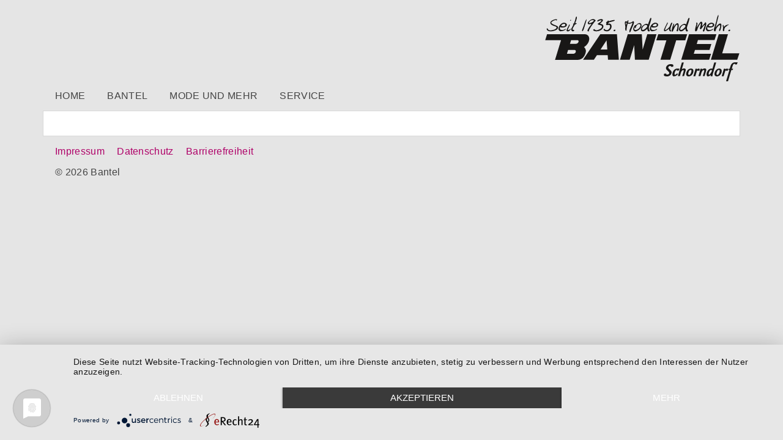

--- FILE ---
content_type: text/html; charset=UTF-8
request_url: https://bantel.de/news-blog/marken/reset/
body_size: 8726
content:
<!DOCTYPE html>
<html lang="de" class="no-js">
<head>
	<meta charset="UTF-8">
	<meta name="viewport" content="width=device-width, initial-scale=1.0, user-scalable=no">
	<meta name="HandheldFriendly" content="true"/>
	<meta name="description" content="Bantel GmbH - Mode und mehr. Seit 1935."/>
	<meta name="keywords" content="bantel mode schorndorf kaufhaus familie einkaufen shopping"/>
	<link rel="profile" href="http://gmpg.org/xfn/11">
	<link rel="pingback" href="https://bantel.de/cms/xmlrpc.php">

	<meta name="title" content="Reset &ndash; Bantel Schorndorf - Mode und mehr.">
	<meta name="author" content="Bantel">
	<meta name="HandheldFriendly" content="True">
	<meta name="MobileOptimized" content="320">
	<meta name="viewport" content="width=device-width, initial-scale=1.0">
	<meta name="apple-mobile-web-app-status-bar-style" content="black-translucent">

	<meta name="robots" content="index,follow">

	<meta property="og:title" content="Reset &ndash; Bantel Schorndorf - Mode und mehr.">
	<meta property="og:site_name" content="Bantel Schorndorf - Mode und mehr.">
	<meta property="og:url" content="https://bantel.de/news-blog/marken/reset/">
	<meta property="og:description" content="Bantel GmbH - Mode und mehr. Seit 1935.">
	<meta property="og:type" content="website">

	<link rel="apple-touch-icon" sizes="57x57"
	      href="https://bantel.de/cms/wp-content/themes/bantel/assets/dist/images/favicons/apple-touch-icon-57x57.png">
	<link rel="apple-touch-icon" sizes="60x60"
	      href="https://bantel.de/cms/wp-content/themes/bantel/assets/dist/images/favicons/apple-touch-icon-60x60.png">
	<link rel="apple-touch-icon" sizes="72x72"
	      href="https://bantel.de/cms/wp-content/themes/bantel/assets/dist/images/favicons/apple-touch-icon-72x72.png">
	<link rel="apple-touch-icon" sizes="76x76"
	      href="https://bantel.de/cms/wp-content/themes/bantel/assets/dist/images/favicons/apple-touch-icon-76x76.png">
	<link rel="apple-touch-icon" sizes="114x114"
	      href="https://bantel.de/cms/wp-content/themes/bantel/assets/dist/images/favicons/apple-touch-icon-114x114.png">
	<link rel="apple-touch-icon" sizes="120x120"
	      href="https://bantel.de/cms/wp-content/themes/bantel/assets/dist/images/favicons/apple-touch-icon-120x120.png">
	<link rel="apple-touch-icon" sizes="144x144"
	      href="https://bantel.de/cms/wp-content/themes/bantel/assets/dist/images/favicons/apple-touch-icon-144x144.png">
	<link rel="apple-touch-icon" sizes="152x152"
	      href="https://bantel.de/cms/wp-content/themes/bantel/assets/dist/images/favicons/apple-touch-icon-152x152.png">
	<link rel="apple-touch-icon" sizes="180x180"
	      href="https://bantel.de/cms/wp-content/themes/bantel/assets/dist/images/favicons/apple-touch-icon-180x180.png">
	<link rel="icon" type="image/png"
	      href="https://bantel.de/cms/wp-content/themes/bantel/assets/dist/images/favicons/favicon-32x32.png" sizes="32x32">
	<link rel="icon" type="image/png"
	      href="https://bantel.de/cms/wp-content/themes/bantel/assets/dist/images/favicons/android-chrome-192x192.png"
	      sizes="192x192">
	<link rel="icon" type="image/png"
	      href="https://bantel.de/cms/wp-content/themes/bantel/assets/dist/images/favicons/favicon-96x96.png" sizes="96x96">
	<link rel="icon" type="image/png"
	      href="https://bantel.de/cms/wp-content/themes/bantel/assets/dist/images/favicons/favicon-16x16.png" sizes="16x16">
	<link rel="manifest" href="https://bantel.de/cms/wp-content/themes/bantel/assets/dist/images/favicons/manifest.json">
	<link rel="shortcut icon" href="https://bantel.de/cms/wp-content/themes/bantel/assets/dist/images/favicons/favicon.ico">
	<meta name="apple-mobile-web-app-title" content="Bantel">
	<meta name="application-name" content="Bantel">
	<meta name="msapplication-TileColor" content="#af0068">
	<meta name="msapplication-TileImage"
	      content="https://bantel.de/cms/wp-content/themes/bantel/assets/dist/images/favicons/mstile-144x144.png">
	<meta name="msapplication-config"
	      content="https://bantel.de/cms/wp-content/themes/bantel/assets/dist/images/favicons/browserconfig.xml">
	<meta name="theme-color" content="#af0068">

	<link rel="preconnect" href="//privacy-proxy.usercentrics.eu">
	<link rel="preload" href="//privacy-proxy.usercentrics.eu/latest/uc-block.bundle.js" as="script">

	<script type="application/javascript" src="https://app.usercentrics.eu/latest/main.js" id="KDRHn_qsQ"></script>
	<script type="application/javascript" src="https://privacy-proxy.usercentrics.eu/latest/uc-block.bundle.js"></script>

	<script type="text/javascript"></script>



	<title>Reset &#8211; Bantel Schorndorf &#8211; Mode und mehr.</title>
<meta name='robots' content='max-image-preview:large' />
<link rel='dns-prefetch' href='//fonts.googleapis.com' />
<link rel="alternate" title="oEmbed (JSON)" type="application/json+oembed" href="https://bantel.de/wp-json/oembed/1.0/embed?url=https%3A%2F%2Fbantel.de%2Fnews-blog%2Fmarken%2Freset%2F" />
<link rel="alternate" title="oEmbed (XML)" type="text/xml+oembed" href="https://bantel.de/wp-json/oembed/1.0/embed?url=https%3A%2F%2Fbantel.de%2Fnews-blog%2Fmarken%2Freset%2F&#038;format=xml" />
<style id='wp-img-auto-sizes-contain-inline-css' type='text/css'>
img:is([sizes=auto i],[sizes^="auto," i]){contain-intrinsic-size:3000px 1500px}
/*# sourceURL=wp-img-auto-sizes-contain-inline-css */
</style>
<style id='wp-emoji-styles-inline-css' type='text/css'>

	img.wp-smiley, img.emoji {
		display: inline !important;
		border: none !important;
		box-shadow: none !important;
		height: 1em !important;
		width: 1em !important;
		margin: 0 0.07em !important;
		vertical-align: -0.1em !important;
		background: none !important;
		padding: 0 !important;
	}
/*# sourceURL=wp-emoji-styles-inline-css */
</style>
<style id='wp-block-library-inline-css' type='text/css'>
:root{--wp-block-synced-color:#7a00df;--wp-block-synced-color--rgb:122,0,223;--wp-bound-block-color:var(--wp-block-synced-color);--wp-editor-canvas-background:#ddd;--wp-admin-theme-color:#007cba;--wp-admin-theme-color--rgb:0,124,186;--wp-admin-theme-color-darker-10:#006ba1;--wp-admin-theme-color-darker-10--rgb:0,107,160.5;--wp-admin-theme-color-darker-20:#005a87;--wp-admin-theme-color-darker-20--rgb:0,90,135;--wp-admin-border-width-focus:2px}@media (min-resolution:192dpi){:root{--wp-admin-border-width-focus:1.5px}}.wp-element-button{cursor:pointer}:root .has-very-light-gray-background-color{background-color:#eee}:root .has-very-dark-gray-background-color{background-color:#313131}:root .has-very-light-gray-color{color:#eee}:root .has-very-dark-gray-color{color:#313131}:root .has-vivid-green-cyan-to-vivid-cyan-blue-gradient-background{background:linear-gradient(135deg,#00d084,#0693e3)}:root .has-purple-crush-gradient-background{background:linear-gradient(135deg,#34e2e4,#4721fb 50%,#ab1dfe)}:root .has-hazy-dawn-gradient-background{background:linear-gradient(135deg,#faaca8,#dad0ec)}:root .has-subdued-olive-gradient-background{background:linear-gradient(135deg,#fafae1,#67a671)}:root .has-atomic-cream-gradient-background{background:linear-gradient(135deg,#fdd79a,#004a59)}:root .has-nightshade-gradient-background{background:linear-gradient(135deg,#330968,#31cdcf)}:root .has-midnight-gradient-background{background:linear-gradient(135deg,#020381,#2874fc)}:root{--wp--preset--font-size--normal:16px;--wp--preset--font-size--huge:42px}.has-regular-font-size{font-size:1em}.has-larger-font-size{font-size:2.625em}.has-normal-font-size{font-size:var(--wp--preset--font-size--normal)}.has-huge-font-size{font-size:var(--wp--preset--font-size--huge)}.has-text-align-center{text-align:center}.has-text-align-left{text-align:left}.has-text-align-right{text-align:right}.has-fit-text{white-space:nowrap!important}#end-resizable-editor-section{display:none}.aligncenter{clear:both}.items-justified-left{justify-content:flex-start}.items-justified-center{justify-content:center}.items-justified-right{justify-content:flex-end}.items-justified-space-between{justify-content:space-between}.screen-reader-text{border:0;clip-path:inset(50%);height:1px;margin:-1px;overflow:hidden;padding:0;position:absolute;width:1px;word-wrap:normal!important}.screen-reader-text:focus{background-color:#ddd;clip-path:none;color:#444;display:block;font-size:1em;height:auto;left:5px;line-height:normal;padding:15px 23px 14px;text-decoration:none;top:5px;width:auto;z-index:100000}html :where(.has-border-color){border-style:solid}html :where([style*=border-top-color]){border-top-style:solid}html :where([style*=border-right-color]){border-right-style:solid}html :where([style*=border-bottom-color]){border-bottom-style:solid}html :where([style*=border-left-color]){border-left-style:solid}html :where([style*=border-width]){border-style:solid}html :where([style*=border-top-width]){border-top-style:solid}html :where([style*=border-right-width]){border-right-style:solid}html :where([style*=border-bottom-width]){border-bottom-style:solid}html :where([style*=border-left-width]){border-left-style:solid}html :where(img[class*=wp-image-]){height:auto;max-width:100%}:where(figure){margin:0 0 1em}html :where(.is-position-sticky){--wp-admin--admin-bar--position-offset:var(--wp-admin--admin-bar--height,0px)}@media screen and (max-width:600px){html :where(.is-position-sticky){--wp-admin--admin-bar--position-offset:0px}}

/*# sourceURL=wp-block-library-inline-css */
</style><style id='global-styles-inline-css' type='text/css'>
:root{--wp--preset--aspect-ratio--square: 1;--wp--preset--aspect-ratio--4-3: 4/3;--wp--preset--aspect-ratio--3-4: 3/4;--wp--preset--aspect-ratio--3-2: 3/2;--wp--preset--aspect-ratio--2-3: 2/3;--wp--preset--aspect-ratio--16-9: 16/9;--wp--preset--aspect-ratio--9-16: 9/16;--wp--preset--color--black: #000000;--wp--preset--color--cyan-bluish-gray: #abb8c3;--wp--preset--color--white: #ffffff;--wp--preset--color--pale-pink: #f78da7;--wp--preset--color--vivid-red: #cf2e2e;--wp--preset--color--luminous-vivid-orange: #ff6900;--wp--preset--color--luminous-vivid-amber: #fcb900;--wp--preset--color--light-green-cyan: #7bdcb5;--wp--preset--color--vivid-green-cyan: #00d084;--wp--preset--color--pale-cyan-blue: #8ed1fc;--wp--preset--color--vivid-cyan-blue: #0693e3;--wp--preset--color--vivid-purple: #9b51e0;--wp--preset--gradient--vivid-cyan-blue-to-vivid-purple: linear-gradient(135deg,rgb(6,147,227) 0%,rgb(155,81,224) 100%);--wp--preset--gradient--light-green-cyan-to-vivid-green-cyan: linear-gradient(135deg,rgb(122,220,180) 0%,rgb(0,208,130) 100%);--wp--preset--gradient--luminous-vivid-amber-to-luminous-vivid-orange: linear-gradient(135deg,rgb(252,185,0) 0%,rgb(255,105,0) 100%);--wp--preset--gradient--luminous-vivid-orange-to-vivid-red: linear-gradient(135deg,rgb(255,105,0) 0%,rgb(207,46,46) 100%);--wp--preset--gradient--very-light-gray-to-cyan-bluish-gray: linear-gradient(135deg,rgb(238,238,238) 0%,rgb(169,184,195) 100%);--wp--preset--gradient--cool-to-warm-spectrum: linear-gradient(135deg,rgb(74,234,220) 0%,rgb(151,120,209) 20%,rgb(207,42,186) 40%,rgb(238,44,130) 60%,rgb(251,105,98) 80%,rgb(254,248,76) 100%);--wp--preset--gradient--blush-light-purple: linear-gradient(135deg,rgb(255,206,236) 0%,rgb(152,150,240) 100%);--wp--preset--gradient--blush-bordeaux: linear-gradient(135deg,rgb(254,205,165) 0%,rgb(254,45,45) 50%,rgb(107,0,62) 100%);--wp--preset--gradient--luminous-dusk: linear-gradient(135deg,rgb(255,203,112) 0%,rgb(199,81,192) 50%,rgb(65,88,208) 100%);--wp--preset--gradient--pale-ocean: linear-gradient(135deg,rgb(255,245,203) 0%,rgb(182,227,212) 50%,rgb(51,167,181) 100%);--wp--preset--gradient--electric-grass: linear-gradient(135deg,rgb(202,248,128) 0%,rgb(113,206,126) 100%);--wp--preset--gradient--midnight: linear-gradient(135deg,rgb(2,3,129) 0%,rgb(40,116,252) 100%);--wp--preset--font-size--small: 13px;--wp--preset--font-size--medium: 20px;--wp--preset--font-size--large: 36px;--wp--preset--font-size--x-large: 42px;--wp--preset--spacing--20: 0.44rem;--wp--preset--spacing--30: 0.67rem;--wp--preset--spacing--40: 1rem;--wp--preset--spacing--50: 1.5rem;--wp--preset--spacing--60: 2.25rem;--wp--preset--spacing--70: 3.38rem;--wp--preset--spacing--80: 5.06rem;--wp--preset--shadow--natural: 6px 6px 9px rgba(0, 0, 0, 0.2);--wp--preset--shadow--deep: 12px 12px 50px rgba(0, 0, 0, 0.4);--wp--preset--shadow--sharp: 6px 6px 0px rgba(0, 0, 0, 0.2);--wp--preset--shadow--outlined: 6px 6px 0px -3px rgb(255, 255, 255), 6px 6px rgb(0, 0, 0);--wp--preset--shadow--crisp: 6px 6px 0px rgb(0, 0, 0);}:where(.is-layout-flex){gap: 0.5em;}:where(.is-layout-grid){gap: 0.5em;}body .is-layout-flex{display: flex;}.is-layout-flex{flex-wrap: wrap;align-items: center;}.is-layout-flex > :is(*, div){margin: 0;}body .is-layout-grid{display: grid;}.is-layout-grid > :is(*, div){margin: 0;}:where(.wp-block-columns.is-layout-flex){gap: 2em;}:where(.wp-block-columns.is-layout-grid){gap: 2em;}:where(.wp-block-post-template.is-layout-flex){gap: 1.25em;}:where(.wp-block-post-template.is-layout-grid){gap: 1.25em;}.has-black-color{color: var(--wp--preset--color--black) !important;}.has-cyan-bluish-gray-color{color: var(--wp--preset--color--cyan-bluish-gray) !important;}.has-white-color{color: var(--wp--preset--color--white) !important;}.has-pale-pink-color{color: var(--wp--preset--color--pale-pink) !important;}.has-vivid-red-color{color: var(--wp--preset--color--vivid-red) !important;}.has-luminous-vivid-orange-color{color: var(--wp--preset--color--luminous-vivid-orange) !important;}.has-luminous-vivid-amber-color{color: var(--wp--preset--color--luminous-vivid-amber) !important;}.has-light-green-cyan-color{color: var(--wp--preset--color--light-green-cyan) !important;}.has-vivid-green-cyan-color{color: var(--wp--preset--color--vivid-green-cyan) !important;}.has-pale-cyan-blue-color{color: var(--wp--preset--color--pale-cyan-blue) !important;}.has-vivid-cyan-blue-color{color: var(--wp--preset--color--vivid-cyan-blue) !important;}.has-vivid-purple-color{color: var(--wp--preset--color--vivid-purple) !important;}.has-black-background-color{background-color: var(--wp--preset--color--black) !important;}.has-cyan-bluish-gray-background-color{background-color: var(--wp--preset--color--cyan-bluish-gray) !important;}.has-white-background-color{background-color: var(--wp--preset--color--white) !important;}.has-pale-pink-background-color{background-color: var(--wp--preset--color--pale-pink) !important;}.has-vivid-red-background-color{background-color: var(--wp--preset--color--vivid-red) !important;}.has-luminous-vivid-orange-background-color{background-color: var(--wp--preset--color--luminous-vivid-orange) !important;}.has-luminous-vivid-amber-background-color{background-color: var(--wp--preset--color--luminous-vivid-amber) !important;}.has-light-green-cyan-background-color{background-color: var(--wp--preset--color--light-green-cyan) !important;}.has-vivid-green-cyan-background-color{background-color: var(--wp--preset--color--vivid-green-cyan) !important;}.has-pale-cyan-blue-background-color{background-color: var(--wp--preset--color--pale-cyan-blue) !important;}.has-vivid-cyan-blue-background-color{background-color: var(--wp--preset--color--vivid-cyan-blue) !important;}.has-vivid-purple-background-color{background-color: var(--wp--preset--color--vivid-purple) !important;}.has-black-border-color{border-color: var(--wp--preset--color--black) !important;}.has-cyan-bluish-gray-border-color{border-color: var(--wp--preset--color--cyan-bluish-gray) !important;}.has-white-border-color{border-color: var(--wp--preset--color--white) !important;}.has-pale-pink-border-color{border-color: var(--wp--preset--color--pale-pink) !important;}.has-vivid-red-border-color{border-color: var(--wp--preset--color--vivid-red) !important;}.has-luminous-vivid-orange-border-color{border-color: var(--wp--preset--color--luminous-vivid-orange) !important;}.has-luminous-vivid-amber-border-color{border-color: var(--wp--preset--color--luminous-vivid-amber) !important;}.has-light-green-cyan-border-color{border-color: var(--wp--preset--color--light-green-cyan) !important;}.has-vivid-green-cyan-border-color{border-color: var(--wp--preset--color--vivid-green-cyan) !important;}.has-pale-cyan-blue-border-color{border-color: var(--wp--preset--color--pale-cyan-blue) !important;}.has-vivid-cyan-blue-border-color{border-color: var(--wp--preset--color--vivid-cyan-blue) !important;}.has-vivid-purple-border-color{border-color: var(--wp--preset--color--vivid-purple) !important;}.has-vivid-cyan-blue-to-vivid-purple-gradient-background{background: var(--wp--preset--gradient--vivid-cyan-blue-to-vivid-purple) !important;}.has-light-green-cyan-to-vivid-green-cyan-gradient-background{background: var(--wp--preset--gradient--light-green-cyan-to-vivid-green-cyan) !important;}.has-luminous-vivid-amber-to-luminous-vivid-orange-gradient-background{background: var(--wp--preset--gradient--luminous-vivid-amber-to-luminous-vivid-orange) !important;}.has-luminous-vivid-orange-to-vivid-red-gradient-background{background: var(--wp--preset--gradient--luminous-vivid-orange-to-vivid-red) !important;}.has-very-light-gray-to-cyan-bluish-gray-gradient-background{background: var(--wp--preset--gradient--very-light-gray-to-cyan-bluish-gray) !important;}.has-cool-to-warm-spectrum-gradient-background{background: var(--wp--preset--gradient--cool-to-warm-spectrum) !important;}.has-blush-light-purple-gradient-background{background: var(--wp--preset--gradient--blush-light-purple) !important;}.has-blush-bordeaux-gradient-background{background: var(--wp--preset--gradient--blush-bordeaux) !important;}.has-luminous-dusk-gradient-background{background: var(--wp--preset--gradient--luminous-dusk) !important;}.has-pale-ocean-gradient-background{background: var(--wp--preset--gradient--pale-ocean) !important;}.has-electric-grass-gradient-background{background: var(--wp--preset--gradient--electric-grass) !important;}.has-midnight-gradient-background{background: var(--wp--preset--gradient--midnight) !important;}.has-small-font-size{font-size: var(--wp--preset--font-size--small) !important;}.has-medium-font-size{font-size: var(--wp--preset--font-size--medium) !important;}.has-large-font-size{font-size: var(--wp--preset--font-size--large) !important;}.has-x-large-font-size{font-size: var(--wp--preset--font-size--x-large) !important;}
/*# sourceURL=global-styles-inline-css */
</style>

<style id='classic-theme-styles-inline-css' type='text/css'>
/*! This file is auto-generated */
.wp-block-button__link{color:#fff;background-color:#32373c;border-radius:9999px;box-shadow:none;text-decoration:none;padding:calc(.667em + 2px) calc(1.333em + 2px);font-size:1.125em}.wp-block-file__button{background:#32373c;color:#fff;text-decoration:none}
/*# sourceURL=/wp-includes/css/classic-themes.min.css */
</style>
<link rel='stylesheet' id='slick-css' href='https://bantel.de/cms/wp-content/plugins/dap-slider/assets/libs/slick/slick.css?ver=1.4' type='text/css' media='all' />
<link rel='stylesheet' id='dap-slider-front-css' href='https://bantel.de/cms/wp-content/plugins/dap-slider/assets/css/dapslider.css?ver=1.0.0' type='text/css' media='all' />
<link rel='stylesheet' id='googlefonts-css' href='//fonts.googleapis.com/css?family=Source+Sans+Pro%7CSource+Code+Pro&#038;ver=6.9' type='text/css' media='all' />
<link rel='stylesheet' id='daplightbox-css' href='https://bantel.de/cms/wp-content/themes/bantel/assets/dist/css/daplightbox.min.css?ver=6.9' type='text/css' media='all' />
<link rel='stylesheet' id='theme-style-css' href='https://bantel.de/cms/wp-content/themes/bantel/style.css?ver=6.9' type='text/css' media='all' />
<link rel='stylesheet' id='theme-style-overrides-css' href='https://bantel.de/cms/wp-content/themes/bantel/assets/override.css?ver=6.9' type='text/css' media='all' />
<script type="text/javascript" src="https://bantel.de/cms/wp-includes/js/jquery/jquery.min.js?ver=3.7.1" id="jquery-core-js"></script>
<script type="text/javascript" src="https://bantel.de/cms/wp-includes/js/jquery/jquery-migrate.min.js?ver=3.4.1" id="jquery-migrate-js"></script>
<script type="text/javascript" src="https://bantel.de/cms/wp-content/themes/bantel/assets/dist/js/modernizr.custom.50986.js?ver=6.9" id="modernizr-js"></script>
<link rel="https://api.w.org/" href="https://bantel.de/wp-json/" /><link rel="EditURI" type="application/rsd+xml" title="RSD" href="https://bantel.de/cms/xmlrpc.php?rsd" />
<meta name="generator" content="WordPress 6.9" />
<link rel="canonical" href="https://bantel.de/news-blog/marken/reset/" />
<link rel='shortlink' href='https://bantel.de/?p=823' />
        <script>
            var errorQueue = [];
            let timeout;

            var errorMessage = '';


            function isBot() {
                const bots = ['crawler', 'spider', 'baidu', 'duckduckgo', 'bot', 'googlebot', 'bingbot', 'facebook', 'slurp', 'twitter', 'yahoo'];
                const userAgent = navigator.userAgent.toLowerCase();
                return bots.some(bot => userAgent.includes(bot));
            }

            /*
            window.onerror = function(msg, url, line) {
            // window.addEventListener('error', function(event) {
                console.error("Linha 600");

                var errorMessage = [
                    'Message: ' + msg,
                    'URL: ' + url,
                    'Line: ' + line
                ].join(' - ');
                */


            // Captura erros síncronos e alguns assíncronos
            window.addEventListener('error', function(event) {
                var msg = event.message;
                if (msg === "Script error.") {
                    console.error("Script error detected - maybe problem cross-origin");
                    return;
                }
                errorMessage = [
                    'Message: ' + msg,
                    'URL: ' + event.filename,
                    'Line: ' + event.lineno
                ].join(' - ');
                if (isBot()) {
                    return;
                }
                errorQueue.push(errorMessage);
                handleErrorQueue();
            });

            // Captura rejeições de promessas
            window.addEventListener('unhandledrejection', function(event) {
                errorMessage = 'Promise Rejection: ' + (event.reason || 'Unknown reason');
                if (isBot()) {
                    return;
                }
                errorQueue.push(errorMessage);
                handleErrorQueue();
            });

            // Função auxiliar para gerenciar a fila de erros
            function handleErrorQueue() {
                if (errorQueue.length >= 5) {
                    sendErrorsToServer();
                } else {
                    clearTimeout(timeout);
                    timeout = setTimeout(sendErrorsToServer, 5000);
                }
            }





            function sendErrorsToServer() {
                if (errorQueue.length > 0) {
                    var message;
                    if (errorQueue.length === 1) {
                        // Se houver apenas um erro, mantenha o formato atual
                        message = errorQueue[0];
                    } else {
                        // Se houver múltiplos erros, use quebras de linha para separá-los
                        message = errorQueue.join('\n\n');
                    }
                    var xhr = new XMLHttpRequest();
                    var nonce = '8052d14226';
                    var ajaxurl = 'https://bantel.de/cms/wp-admin/admin-ajax.php?action=bill_minozzi_js_error_catched&_wpnonce=8052d14226';
                    xhr.open('POST', encodeURI(ajaxurl));
                    xhr.setRequestHeader('Content-Type', 'application/x-www-form-urlencoded');
                    xhr.onload = function() {
                        if (xhr.status === 200) {
                            // console.log('Success:', xhr.responseText);
                        } else {
                            console.log('Error:', xhr.status);
                        }
                    };
                    xhr.onerror = function() {
                        console.error('Request failed');
                    };
                    xhr.send('action=bill_minozzi_js_error_catched&_wpnonce=' + nonce + '&bill_js_error_catched=' + encodeURIComponent(message));
                    errorQueue = []; // Limpa a fila de erros após o envio
                }
            }

            function sendErrorsToServer() {
                if (errorQueue.length > 0) {
                    var message = errorQueue.join(' | ');
                    //console.error(message);
                    var xhr = new XMLHttpRequest();
                    var nonce = '8052d14226';
                    var ajaxurl = 'https://bantel.de/cms/wp-admin/admin-ajax.php?action=bill_minozzi_js_error_catched&_wpnonce=8052d14226'; // No need to esc_js here
                    xhr.open('POST', encodeURI(ajaxurl));
                    xhr.setRequestHeader('Content-Type', 'application/x-www-form-urlencoded');
                    xhr.onload = function() {
                        if (xhr.status === 200) {
                            //console.log('Success:::', xhr.responseText);
                        } else {
                            console.log('Error:', xhr.status);
                        }
                    };
                    xhr.onerror = function() {
                        console.error('Request failed');
                    };
                    xhr.send('action=bill_minozzi_js_error_catched&_wpnonce=' + nonce + '&bill_js_error_catched=' + encodeURIComponent(message));
                    errorQueue = []; // Clear the error queue after sending
                }
            }

            function sendErrorsToServer() {
                if (errorQueue.length > 0) {
                    var message = errorQueue.join('\n\n'); // Usa duas quebras de linha como separador
                    var xhr = new XMLHttpRequest();
                    var nonce = '8052d14226';
                    var ajaxurl = 'https://bantel.de/cms/wp-admin/admin-ajax.php?action=bill_minozzi_js_error_catched&_wpnonce=8052d14226';
                    xhr.open('POST', encodeURI(ajaxurl));
                    xhr.setRequestHeader('Content-Type', 'application/x-www-form-urlencoded');
                    xhr.onload = function() {
                        if (xhr.status === 200) {
                            // console.log('Success:', xhr.responseText);
                        } else {
                            console.log('Error:', xhr.status);
                        }
                    };
                    xhr.onerror = function() {
                        console.error('Request failed');
                    };
                    xhr.send('action=bill_minozzi_js_error_catched&_wpnonce=' + nonce + '&bill_js_error_catched=' + encodeURIComponent(message));
                    errorQueue = []; // Limpa a fila de erros após o envio
                }
            }
            window.addEventListener('beforeunload', sendErrorsToServer);
        </script>

	<style>
		.sidebar-frontpage .frontpage-widget-contact a {
			color: white !important;
		}
		@media (min-width: 480px) {
			.promotions .promotion .prices {
				font-size: 1.75rem;
			}
		}
		.svg header.site-header .logo-container {
			display: flex;
			justify-content: center;
			align-items: center;
			padding-inline: 1.25em;
		}
		.svg header.site-header .logo-container a {
			display: block;
			max-width: 12rem;
		}
		.svg header.site-header .logo-container img {
			display: block;
			max-width: 100%;
			width: 20rem;
			height: auto;
		}
		@media (min-width: 700px) {
			.svg header.site-header .logo-container {
				justify-content: flex-end;
			}
			.svg header.site-header .logo-container a {
				max-width: none;
			}
		}
		@media (min-width: 1160px) {
			.svg header.site-header .logo-container {
				padding-inline: 0;
			}
		}
	</style>
</head>

<body class="wp-singular brand-template-default single single-brand postid-823 wp-theme-bantel">

<div class="container">

	<header class="site-header">

		<div class="logo-container">
			<a href="https://bantel.de/" >
				<img src="https://bantel.de/cms/wp-content/themes/bantel/assets/dist/images/logo.svg?v=26"
				     alt="Bantel Schorndorf - Mode und mehr."
						 width="300"
						 height="102"
						 />
			</a>
		</div>

		<div class="site-branding">
							<p class="site-title"><a href="https://bantel.de/"
				                         rel="home">Bantel Schorndorf - Mode und mehr.</a></p>
					</div>
	</header>

	<nav role="navigation" class="main-nav dap-menu">

		<input type="checkbox" id="dap-menu-check" class="menu-check"/>
		<label class="menu-check-label"
		       for="dap-menu-check">Menü</label>
		<ul id="menu-hauptmenue" class="menu"><li id="menu-item-20" class="menu-item menu-item-type-post_type menu-item-object-page menu-item-home menu-item-20"><a href="https://bantel.de/">Home</a></li>
<li id="menu-item-19" class="menu-item menu-item-type-post_type menu-item-object-page menu-item-has-children menu-item-19"><a href="https://bantel.de/bantel/">Bantel</a><input type="checkbox" id="submenu-check-1" class="submenu-check"/><label class="submenu-check-label" for="submenu-check-1" aria-label="Untermenü öffnen"></label><ul class="submenu">	<li id="menu-item-22" class="menu-item menu-item-type-post_type menu-item-object-page menu-item-22"><a href="https://bantel.de/bantel/kontakt/">Kontakt</a></li>
	<li id="menu-item-47" class="menu-item menu-item-type-post_type menu-item-object-page menu-item-47"><a href="https://bantel.de/bantel/abteilungsuebersicht/">Abteilungsübersicht</a></li>
	<li id="menu-item-449" class="menu-item menu-item-type-post_type menu-item-object-page menu-item-449"><a href="https://bantel.de/bantel-cafe/">Bantel-Cafe</a></li>
	<li id="menu-item-42" class="menu-item menu-item-type-post_type menu-item-object-page menu-item-42"><a href="https://bantel.de/bantel/stellenangebote/">Stellenangebote</a></li>
	<li id="menu-item-41" class="menu-item menu-item-type-post_type menu-item-object-page menu-item-41"><a href="https://bantel.de/bantel/ausbildung/">Ausbildung</a></li>
	<li id="menu-item-2983" class="menu-item menu-item-type-post_type menu-item-object-page menu-item-2983"><a href="https://bantel.de/rueckblick/">Rückblick</a></li>
</ul>
</li>
<li id="menu-item-60" class="menu-item menu-item-type-post_type menu-item-object-page menu-item-has-children menu-item-60"><a href="https://bantel.de/mode/">Mode und mehr</a><input type="checkbox" id="submenu-check-2" class="submenu-check"/><label class="submenu-check-label" for="submenu-check-2" aria-label="Untermenü öffnen"></label><ul class="submenu">	<li id="menu-item-64" class="menu-item menu-item-type-post_type menu-item-object-page menu-item-64"><a href="https://bantel.de/mode/damen/">Damen</a></li>
	<li id="menu-item-63" class="menu-item menu-item-type-post_type menu-item-object-page menu-item-63"><a href="https://bantel.de/mode/herren/">Herren</a></li>
	<li id="menu-item-62" class="menu-item menu-item-type-post_type menu-item-object-page menu-item-62"><a href="https://bantel.de/mode/kinder/">Kinder</a></li>
	<li id="menu-item-20664" class="menu-item menu-item-type-post_type menu-item-object-page menu-item-20664"><a href="https://bantel.de/mode/waesche-uebersichtsseite/">Wäsche</a></li>
	<li id="menu-item-61" class="menu-item menu-item-type-post_type menu-item-object-page menu-item-61"><a href="https://bantel.de/mode/sport/">Sport</a></li>
	<li id="menu-item-67" class="menu-item menu-item-type-post_type menu-item-object-page menu-item-67"><a href="https://bantel.de/mode/und-mehr/">Living und mehr</a></li>
</ul>
</li>
<li id="menu-item-20638" class="menu-item menu-item-type-post_type menu-item-object-page menu-item-20638"><a href="https://bantel.de/service/">Service</a></li>
</ul>	</nav>
<main id="main" class="site-main page-default has-sidebar">

			<article id="post-823" class="post-823 brand type-brand status-publish has-post-thumbnail hentry">

			<header class="entry-header">
				<h1 class="entry-title">Reset</h1>			</header>

			<div class="entry-content">
							</div>
					</article>
		<aside class="sidebar" role="complementary">
			</aside>

</main>


<footer class="site-footer" role="contentinfo">
	<ul id="menu-footer-menue" class="menu"><li id="menu-item-112" class="menu-item menu-item-type-post_type menu-item-object-page menu-item-112"><a href="https://bantel.de/impressum/">Impressum</a></li>
<li id="menu-item-111" class="menu-item menu-item-type-post_type menu-item-object-page menu-item-privacy-policy menu-item-111"><a rel="privacy-policy" href="https://bantel.de/datenschutz/">Datenschutz</a></li>
<li id="menu-item-28314" class="menu-item menu-item-type-post_type menu-item-object-page menu-item-28314"><a href="https://bantel.de/erklaerung-barrierefreiheit/">Barrierefreiheit</a></li>
</ul>	<div class="bottom-line">
		<span class="copyright">&copy; 2026 Bantel</span>
	</div>
</footer>
</div><script type="speculationrules">
{"prefetch":[{"source":"document","where":{"and":[{"href_matches":"/*"},{"not":{"href_matches":["/cms/wp-*.php","/cms/wp-admin/*","/cms/wp-content/uploads/*","/cms/wp-content/*","/cms/wp-content/plugins/*","/cms/wp-content/themes/bantel/*","/*\\?(.+)"]}},{"not":{"selector_matches":"a[rel~=\"nofollow\"]"}},{"not":{"selector_matches":".no-prefetch, .no-prefetch a"}}]},"eagerness":"conservative"}]}
</script>
<script type="text/javascript" src="https://bantel.de/cms/wp-content/plugins/dap-slider/assets/libs/slick/slick.min.js?ver=1.4" id="slick-js"></script>
<script type="text/javascript" src="https://bantel.de/cms/wp-content/plugins/dap-slider/assets/js/dapslider.min.js?ver=6.9" id="dap-slider-front-js"></script>
<script type="text/javascript" src="https://bantel.de/cms/wp-content/themes/bantel/assets/dist/js/libs.js?ver=6.9" id="theme-libs-js"></script>
<script type="text/javascript" src="https://bantel.de/cms/wp-content/themes/bantel/assets/dist/js/theme.js?ver=6.9" id="theme-js"></script>
<script id="wp-emoji-settings" type="application/json">
{"baseUrl":"https://s.w.org/images/core/emoji/17.0.2/72x72/","ext":".png","svgUrl":"https://s.w.org/images/core/emoji/17.0.2/svg/","svgExt":".svg","source":{"concatemoji":"https://bantel.de/cms/wp-includes/js/wp-emoji-release.min.js?ver=6.9"}}
</script>
<script type="module">
/* <![CDATA[ */
/*! This file is auto-generated */
const a=JSON.parse(document.getElementById("wp-emoji-settings").textContent),o=(window._wpemojiSettings=a,"wpEmojiSettingsSupports"),s=["flag","emoji"];function i(e){try{var t={supportTests:e,timestamp:(new Date).valueOf()};sessionStorage.setItem(o,JSON.stringify(t))}catch(e){}}function c(e,t,n){e.clearRect(0,0,e.canvas.width,e.canvas.height),e.fillText(t,0,0);t=new Uint32Array(e.getImageData(0,0,e.canvas.width,e.canvas.height).data);e.clearRect(0,0,e.canvas.width,e.canvas.height),e.fillText(n,0,0);const a=new Uint32Array(e.getImageData(0,0,e.canvas.width,e.canvas.height).data);return t.every((e,t)=>e===a[t])}function p(e,t){e.clearRect(0,0,e.canvas.width,e.canvas.height),e.fillText(t,0,0);var n=e.getImageData(16,16,1,1);for(let e=0;e<n.data.length;e++)if(0!==n.data[e])return!1;return!0}function u(e,t,n,a){switch(t){case"flag":return n(e,"\ud83c\udff3\ufe0f\u200d\u26a7\ufe0f","\ud83c\udff3\ufe0f\u200b\u26a7\ufe0f")?!1:!n(e,"\ud83c\udde8\ud83c\uddf6","\ud83c\udde8\u200b\ud83c\uddf6")&&!n(e,"\ud83c\udff4\udb40\udc67\udb40\udc62\udb40\udc65\udb40\udc6e\udb40\udc67\udb40\udc7f","\ud83c\udff4\u200b\udb40\udc67\u200b\udb40\udc62\u200b\udb40\udc65\u200b\udb40\udc6e\u200b\udb40\udc67\u200b\udb40\udc7f");case"emoji":return!a(e,"\ud83e\u1fac8")}return!1}function f(e,t,n,a){let r;const o=(r="undefined"!=typeof WorkerGlobalScope&&self instanceof WorkerGlobalScope?new OffscreenCanvas(300,150):document.createElement("canvas")).getContext("2d",{willReadFrequently:!0}),s=(o.textBaseline="top",o.font="600 32px Arial",{});return e.forEach(e=>{s[e]=t(o,e,n,a)}),s}function r(e){var t=document.createElement("script");t.src=e,t.defer=!0,document.head.appendChild(t)}a.supports={everything:!0,everythingExceptFlag:!0},new Promise(t=>{let n=function(){try{var e=JSON.parse(sessionStorage.getItem(o));if("object"==typeof e&&"number"==typeof e.timestamp&&(new Date).valueOf()<e.timestamp+604800&&"object"==typeof e.supportTests)return e.supportTests}catch(e){}return null}();if(!n){if("undefined"!=typeof Worker&&"undefined"!=typeof OffscreenCanvas&&"undefined"!=typeof URL&&URL.createObjectURL&&"undefined"!=typeof Blob)try{var e="postMessage("+f.toString()+"("+[JSON.stringify(s),u.toString(),c.toString(),p.toString()].join(",")+"));",a=new Blob([e],{type:"text/javascript"});const r=new Worker(URL.createObjectURL(a),{name:"wpTestEmojiSupports"});return void(r.onmessage=e=>{i(n=e.data),r.terminate(),t(n)})}catch(e){}i(n=f(s,u,c,p))}t(n)}).then(e=>{for(const n in e)a.supports[n]=e[n],a.supports.everything=a.supports.everything&&a.supports[n],"flag"!==n&&(a.supports.everythingExceptFlag=a.supports.everythingExceptFlag&&a.supports[n]);var t;a.supports.everythingExceptFlag=a.supports.everythingExceptFlag&&!a.supports.flag,a.supports.everything||((t=a.source||{}).concatemoji?r(t.concatemoji):t.wpemoji&&t.twemoji&&(r(t.twemoji),r(t.wpemoji)))});
//# sourceURL=https://bantel.de/cms/wp-includes/js/wp-emoji-loader.min.js
/* ]]> */
</script>
<script>
  var gaProperty = 'UA-61423077-1';
  var disableStr = 'ga-disable-' + gaProperty;
  if (document.cookie.indexOf(disableStr + '=true') > -1) {
    window[disableStr] = true;
  }
  function gaOptout() {
    document.cookie = disableStr + '=true; expires=Thu, 31 Dec 2099 23:59:59 UTC; path=/';
    window[disableStr] = true; 
  }

(function(i,s,o,g,r,a,m){
	i['GoogleAnalyticsObject']=r;
	i[r]=i[r]||function(){
(i[r].q=i[r].q||[]).push(arguments)},i[r].l=1*new Date();
	a=s.createElement(o),
  m=s.getElementsByTagName(o)[0];
  a.async=1;
  a.src=g;
  m.parentNode.appendChild(a)
})(window,document,'script','//www.google-analytics.com/analytics.js','ga');
ga('create', gaProperty, 'auto');
ga('set', 'anonymizeIp', true);
ga('send', 'pageview');
</script>
</body>
</html>


--- FILE ---
content_type: text/html; charset=UTF-8
request_url: https://bantel.de/
body_size: 11090
content:
<!DOCTYPE html>
<html lang="de" class="no-js">
<head>
	<meta charset="UTF-8">
	<meta name="viewport" content="width=device-width, initial-scale=1.0, user-scalable=no">
	<meta name="HandheldFriendly" content="true"/>
	<meta name="description" content="Bantel GmbH - Mode und mehr. Seit 1935."/>
	<meta name="keywords" content="bantel mode schorndorf kaufhaus familie einkaufen shopping"/>
	<link rel="profile" href="http://gmpg.org/xfn/11">
	<link rel="pingback" href="https://bantel.de/cms/xmlrpc.php">

	<meta name="title" content="Bantel Schorndorf - Mode und mehr.">
	<meta name="author" content="Bantel">
	<meta name="HandheldFriendly" content="True">
	<meta name="MobileOptimized" content="320">
	<meta name="viewport" content="width=device-width, initial-scale=1.0">
	<meta name="apple-mobile-web-app-status-bar-style" content="black-translucent">

	<meta name="robots" content="index,follow">

	<meta property="og:title" content="Bantel Schorndorf - Mode und mehr.">
	<meta property="og:site_name" content="Bantel Schorndorf - Mode und mehr.">
	<meta property="og:url" content="https://bantel.de/">
	<meta property="og:description" content="Bantel GmbH - Mode und mehr. Seit 1935.">
	<meta property="og:type" content="website">

	<link rel="apple-touch-icon" sizes="57x57"
	      href="https://bantel.de/cms/wp-content/themes/bantel/assets/dist/images/favicons/apple-touch-icon-57x57.png">
	<link rel="apple-touch-icon" sizes="60x60"
	      href="https://bantel.de/cms/wp-content/themes/bantel/assets/dist/images/favicons/apple-touch-icon-60x60.png">
	<link rel="apple-touch-icon" sizes="72x72"
	      href="https://bantel.de/cms/wp-content/themes/bantel/assets/dist/images/favicons/apple-touch-icon-72x72.png">
	<link rel="apple-touch-icon" sizes="76x76"
	      href="https://bantel.de/cms/wp-content/themes/bantel/assets/dist/images/favicons/apple-touch-icon-76x76.png">
	<link rel="apple-touch-icon" sizes="114x114"
	      href="https://bantel.de/cms/wp-content/themes/bantel/assets/dist/images/favicons/apple-touch-icon-114x114.png">
	<link rel="apple-touch-icon" sizes="120x120"
	      href="https://bantel.de/cms/wp-content/themes/bantel/assets/dist/images/favicons/apple-touch-icon-120x120.png">
	<link rel="apple-touch-icon" sizes="144x144"
	      href="https://bantel.de/cms/wp-content/themes/bantel/assets/dist/images/favicons/apple-touch-icon-144x144.png">
	<link rel="apple-touch-icon" sizes="152x152"
	      href="https://bantel.de/cms/wp-content/themes/bantel/assets/dist/images/favicons/apple-touch-icon-152x152.png">
	<link rel="apple-touch-icon" sizes="180x180"
	      href="https://bantel.de/cms/wp-content/themes/bantel/assets/dist/images/favicons/apple-touch-icon-180x180.png">
	<link rel="icon" type="image/png"
	      href="https://bantel.de/cms/wp-content/themes/bantel/assets/dist/images/favicons/favicon-32x32.png" sizes="32x32">
	<link rel="icon" type="image/png"
	      href="https://bantel.de/cms/wp-content/themes/bantel/assets/dist/images/favicons/android-chrome-192x192.png"
	      sizes="192x192">
	<link rel="icon" type="image/png"
	      href="https://bantel.de/cms/wp-content/themes/bantel/assets/dist/images/favicons/favicon-96x96.png" sizes="96x96">
	<link rel="icon" type="image/png"
	      href="https://bantel.de/cms/wp-content/themes/bantel/assets/dist/images/favicons/favicon-16x16.png" sizes="16x16">
	<link rel="manifest" href="https://bantel.de/cms/wp-content/themes/bantel/assets/dist/images/favicons/manifest.json">
	<link rel="shortcut icon" href="https://bantel.de/cms/wp-content/themes/bantel/assets/dist/images/favicons/favicon.ico">
	<meta name="apple-mobile-web-app-title" content="Bantel">
	<meta name="application-name" content="Bantel">
	<meta name="msapplication-TileColor" content="#af0068">
	<meta name="msapplication-TileImage"
	      content="https://bantel.de/cms/wp-content/themes/bantel/assets/dist/images/favicons/mstile-144x144.png">
	<meta name="msapplication-config"
	      content="https://bantel.de/cms/wp-content/themes/bantel/assets/dist/images/favicons/browserconfig.xml">
	<meta name="theme-color" content="#af0068">

	<link rel="preconnect" href="//privacy-proxy.usercentrics.eu">
	<link rel="preload" href="//privacy-proxy.usercentrics.eu/latest/uc-block.bundle.js" as="script">

	<script type="application/javascript" src="https://app.usercentrics.eu/latest/main.js" id="KDRHn_qsQ"></script>
	<script type="application/javascript" src="https://privacy-proxy.usercentrics.eu/latest/uc-block.bundle.js"></script>

	<script type="text/javascript"></script>



	<title>Bantel Schorndorf &#8211; Mode und mehr.</title>
<meta name='robots' content='max-image-preview:large' />
<link rel='dns-prefetch' href='//fonts.googleapis.com' />
<link rel="alternate" type="application/rss+xml" title="Bantel Schorndorf - Mode und mehr. &raquo; Home-Kommentar-Feed" href="https://bantel.de/home/feed/" />
<link rel="alternate" title="oEmbed (JSON)" type="application/json+oembed" href="https://bantel.de/wp-json/oembed/1.0/embed?url=https%3A%2F%2Fbantel.de%2F" />
<link rel="alternate" title="oEmbed (XML)" type="text/xml+oembed" href="https://bantel.de/wp-json/oembed/1.0/embed?url=https%3A%2F%2Fbantel.de%2F&#038;format=xml" />
<style id='wp-img-auto-sizes-contain-inline-css' type='text/css'>
img:is([sizes=auto i],[sizes^="auto," i]){contain-intrinsic-size:3000px 1500px}
/*# sourceURL=wp-img-auto-sizes-contain-inline-css */
</style>
<style id='wp-emoji-styles-inline-css' type='text/css'>

	img.wp-smiley, img.emoji {
		display: inline !important;
		border: none !important;
		box-shadow: none !important;
		height: 1em !important;
		width: 1em !important;
		margin: 0 0.07em !important;
		vertical-align: -0.1em !important;
		background: none !important;
		padding: 0 !important;
	}
/*# sourceURL=wp-emoji-styles-inline-css */
</style>
<style id='wp-block-library-inline-css' type='text/css'>
:root{--wp-block-synced-color:#7a00df;--wp-block-synced-color--rgb:122,0,223;--wp-bound-block-color:var(--wp-block-synced-color);--wp-editor-canvas-background:#ddd;--wp-admin-theme-color:#007cba;--wp-admin-theme-color--rgb:0,124,186;--wp-admin-theme-color-darker-10:#006ba1;--wp-admin-theme-color-darker-10--rgb:0,107,160.5;--wp-admin-theme-color-darker-20:#005a87;--wp-admin-theme-color-darker-20--rgb:0,90,135;--wp-admin-border-width-focus:2px}@media (min-resolution:192dpi){:root{--wp-admin-border-width-focus:1.5px}}.wp-element-button{cursor:pointer}:root .has-very-light-gray-background-color{background-color:#eee}:root .has-very-dark-gray-background-color{background-color:#313131}:root .has-very-light-gray-color{color:#eee}:root .has-very-dark-gray-color{color:#313131}:root .has-vivid-green-cyan-to-vivid-cyan-blue-gradient-background{background:linear-gradient(135deg,#00d084,#0693e3)}:root .has-purple-crush-gradient-background{background:linear-gradient(135deg,#34e2e4,#4721fb 50%,#ab1dfe)}:root .has-hazy-dawn-gradient-background{background:linear-gradient(135deg,#faaca8,#dad0ec)}:root .has-subdued-olive-gradient-background{background:linear-gradient(135deg,#fafae1,#67a671)}:root .has-atomic-cream-gradient-background{background:linear-gradient(135deg,#fdd79a,#004a59)}:root .has-nightshade-gradient-background{background:linear-gradient(135deg,#330968,#31cdcf)}:root .has-midnight-gradient-background{background:linear-gradient(135deg,#020381,#2874fc)}:root{--wp--preset--font-size--normal:16px;--wp--preset--font-size--huge:42px}.has-regular-font-size{font-size:1em}.has-larger-font-size{font-size:2.625em}.has-normal-font-size{font-size:var(--wp--preset--font-size--normal)}.has-huge-font-size{font-size:var(--wp--preset--font-size--huge)}.has-text-align-center{text-align:center}.has-text-align-left{text-align:left}.has-text-align-right{text-align:right}.has-fit-text{white-space:nowrap!important}#end-resizable-editor-section{display:none}.aligncenter{clear:both}.items-justified-left{justify-content:flex-start}.items-justified-center{justify-content:center}.items-justified-right{justify-content:flex-end}.items-justified-space-between{justify-content:space-between}.screen-reader-text{border:0;clip-path:inset(50%);height:1px;margin:-1px;overflow:hidden;padding:0;position:absolute;width:1px;word-wrap:normal!important}.screen-reader-text:focus{background-color:#ddd;clip-path:none;color:#444;display:block;font-size:1em;height:auto;left:5px;line-height:normal;padding:15px 23px 14px;text-decoration:none;top:5px;width:auto;z-index:100000}html :where(.has-border-color){border-style:solid}html :where([style*=border-top-color]){border-top-style:solid}html :where([style*=border-right-color]){border-right-style:solid}html :where([style*=border-bottom-color]){border-bottom-style:solid}html :where([style*=border-left-color]){border-left-style:solid}html :where([style*=border-width]){border-style:solid}html :where([style*=border-top-width]){border-top-style:solid}html :where([style*=border-right-width]){border-right-style:solid}html :where([style*=border-bottom-width]){border-bottom-style:solid}html :where([style*=border-left-width]){border-left-style:solid}html :where(img[class*=wp-image-]){height:auto;max-width:100%}:where(figure){margin:0 0 1em}html :where(.is-position-sticky){--wp-admin--admin-bar--position-offset:var(--wp-admin--admin-bar--height,0px)}@media screen and (max-width:600px){html :where(.is-position-sticky){--wp-admin--admin-bar--position-offset:0px}}

/*# sourceURL=wp-block-library-inline-css */
</style><style id='global-styles-inline-css' type='text/css'>
:root{--wp--preset--aspect-ratio--square: 1;--wp--preset--aspect-ratio--4-3: 4/3;--wp--preset--aspect-ratio--3-4: 3/4;--wp--preset--aspect-ratio--3-2: 3/2;--wp--preset--aspect-ratio--2-3: 2/3;--wp--preset--aspect-ratio--16-9: 16/9;--wp--preset--aspect-ratio--9-16: 9/16;--wp--preset--color--black: #000000;--wp--preset--color--cyan-bluish-gray: #abb8c3;--wp--preset--color--white: #ffffff;--wp--preset--color--pale-pink: #f78da7;--wp--preset--color--vivid-red: #cf2e2e;--wp--preset--color--luminous-vivid-orange: #ff6900;--wp--preset--color--luminous-vivid-amber: #fcb900;--wp--preset--color--light-green-cyan: #7bdcb5;--wp--preset--color--vivid-green-cyan: #00d084;--wp--preset--color--pale-cyan-blue: #8ed1fc;--wp--preset--color--vivid-cyan-blue: #0693e3;--wp--preset--color--vivid-purple: #9b51e0;--wp--preset--gradient--vivid-cyan-blue-to-vivid-purple: linear-gradient(135deg,rgb(6,147,227) 0%,rgb(155,81,224) 100%);--wp--preset--gradient--light-green-cyan-to-vivid-green-cyan: linear-gradient(135deg,rgb(122,220,180) 0%,rgb(0,208,130) 100%);--wp--preset--gradient--luminous-vivid-amber-to-luminous-vivid-orange: linear-gradient(135deg,rgb(252,185,0) 0%,rgb(255,105,0) 100%);--wp--preset--gradient--luminous-vivid-orange-to-vivid-red: linear-gradient(135deg,rgb(255,105,0) 0%,rgb(207,46,46) 100%);--wp--preset--gradient--very-light-gray-to-cyan-bluish-gray: linear-gradient(135deg,rgb(238,238,238) 0%,rgb(169,184,195) 100%);--wp--preset--gradient--cool-to-warm-spectrum: linear-gradient(135deg,rgb(74,234,220) 0%,rgb(151,120,209) 20%,rgb(207,42,186) 40%,rgb(238,44,130) 60%,rgb(251,105,98) 80%,rgb(254,248,76) 100%);--wp--preset--gradient--blush-light-purple: linear-gradient(135deg,rgb(255,206,236) 0%,rgb(152,150,240) 100%);--wp--preset--gradient--blush-bordeaux: linear-gradient(135deg,rgb(254,205,165) 0%,rgb(254,45,45) 50%,rgb(107,0,62) 100%);--wp--preset--gradient--luminous-dusk: linear-gradient(135deg,rgb(255,203,112) 0%,rgb(199,81,192) 50%,rgb(65,88,208) 100%);--wp--preset--gradient--pale-ocean: linear-gradient(135deg,rgb(255,245,203) 0%,rgb(182,227,212) 50%,rgb(51,167,181) 100%);--wp--preset--gradient--electric-grass: linear-gradient(135deg,rgb(202,248,128) 0%,rgb(113,206,126) 100%);--wp--preset--gradient--midnight: linear-gradient(135deg,rgb(2,3,129) 0%,rgb(40,116,252) 100%);--wp--preset--font-size--small: 13px;--wp--preset--font-size--medium: 20px;--wp--preset--font-size--large: 36px;--wp--preset--font-size--x-large: 42px;--wp--preset--spacing--20: 0.44rem;--wp--preset--spacing--30: 0.67rem;--wp--preset--spacing--40: 1rem;--wp--preset--spacing--50: 1.5rem;--wp--preset--spacing--60: 2.25rem;--wp--preset--spacing--70: 3.38rem;--wp--preset--spacing--80: 5.06rem;--wp--preset--shadow--natural: 6px 6px 9px rgba(0, 0, 0, 0.2);--wp--preset--shadow--deep: 12px 12px 50px rgba(0, 0, 0, 0.4);--wp--preset--shadow--sharp: 6px 6px 0px rgba(0, 0, 0, 0.2);--wp--preset--shadow--outlined: 6px 6px 0px -3px rgb(255, 255, 255), 6px 6px rgb(0, 0, 0);--wp--preset--shadow--crisp: 6px 6px 0px rgb(0, 0, 0);}:where(.is-layout-flex){gap: 0.5em;}:where(.is-layout-grid){gap: 0.5em;}body .is-layout-flex{display: flex;}.is-layout-flex{flex-wrap: wrap;align-items: center;}.is-layout-flex > :is(*, div){margin: 0;}body .is-layout-grid{display: grid;}.is-layout-grid > :is(*, div){margin: 0;}:where(.wp-block-columns.is-layout-flex){gap: 2em;}:where(.wp-block-columns.is-layout-grid){gap: 2em;}:where(.wp-block-post-template.is-layout-flex){gap: 1.25em;}:where(.wp-block-post-template.is-layout-grid){gap: 1.25em;}.has-black-color{color: var(--wp--preset--color--black) !important;}.has-cyan-bluish-gray-color{color: var(--wp--preset--color--cyan-bluish-gray) !important;}.has-white-color{color: var(--wp--preset--color--white) !important;}.has-pale-pink-color{color: var(--wp--preset--color--pale-pink) !important;}.has-vivid-red-color{color: var(--wp--preset--color--vivid-red) !important;}.has-luminous-vivid-orange-color{color: var(--wp--preset--color--luminous-vivid-orange) !important;}.has-luminous-vivid-amber-color{color: var(--wp--preset--color--luminous-vivid-amber) !important;}.has-light-green-cyan-color{color: var(--wp--preset--color--light-green-cyan) !important;}.has-vivid-green-cyan-color{color: var(--wp--preset--color--vivid-green-cyan) !important;}.has-pale-cyan-blue-color{color: var(--wp--preset--color--pale-cyan-blue) !important;}.has-vivid-cyan-blue-color{color: var(--wp--preset--color--vivid-cyan-blue) !important;}.has-vivid-purple-color{color: var(--wp--preset--color--vivid-purple) !important;}.has-black-background-color{background-color: var(--wp--preset--color--black) !important;}.has-cyan-bluish-gray-background-color{background-color: var(--wp--preset--color--cyan-bluish-gray) !important;}.has-white-background-color{background-color: var(--wp--preset--color--white) !important;}.has-pale-pink-background-color{background-color: var(--wp--preset--color--pale-pink) !important;}.has-vivid-red-background-color{background-color: var(--wp--preset--color--vivid-red) !important;}.has-luminous-vivid-orange-background-color{background-color: var(--wp--preset--color--luminous-vivid-orange) !important;}.has-luminous-vivid-amber-background-color{background-color: var(--wp--preset--color--luminous-vivid-amber) !important;}.has-light-green-cyan-background-color{background-color: var(--wp--preset--color--light-green-cyan) !important;}.has-vivid-green-cyan-background-color{background-color: var(--wp--preset--color--vivid-green-cyan) !important;}.has-pale-cyan-blue-background-color{background-color: var(--wp--preset--color--pale-cyan-blue) !important;}.has-vivid-cyan-blue-background-color{background-color: var(--wp--preset--color--vivid-cyan-blue) !important;}.has-vivid-purple-background-color{background-color: var(--wp--preset--color--vivid-purple) !important;}.has-black-border-color{border-color: var(--wp--preset--color--black) !important;}.has-cyan-bluish-gray-border-color{border-color: var(--wp--preset--color--cyan-bluish-gray) !important;}.has-white-border-color{border-color: var(--wp--preset--color--white) !important;}.has-pale-pink-border-color{border-color: var(--wp--preset--color--pale-pink) !important;}.has-vivid-red-border-color{border-color: var(--wp--preset--color--vivid-red) !important;}.has-luminous-vivid-orange-border-color{border-color: var(--wp--preset--color--luminous-vivid-orange) !important;}.has-luminous-vivid-amber-border-color{border-color: var(--wp--preset--color--luminous-vivid-amber) !important;}.has-light-green-cyan-border-color{border-color: var(--wp--preset--color--light-green-cyan) !important;}.has-vivid-green-cyan-border-color{border-color: var(--wp--preset--color--vivid-green-cyan) !important;}.has-pale-cyan-blue-border-color{border-color: var(--wp--preset--color--pale-cyan-blue) !important;}.has-vivid-cyan-blue-border-color{border-color: var(--wp--preset--color--vivid-cyan-blue) !important;}.has-vivid-purple-border-color{border-color: var(--wp--preset--color--vivid-purple) !important;}.has-vivid-cyan-blue-to-vivid-purple-gradient-background{background: var(--wp--preset--gradient--vivid-cyan-blue-to-vivid-purple) !important;}.has-light-green-cyan-to-vivid-green-cyan-gradient-background{background: var(--wp--preset--gradient--light-green-cyan-to-vivid-green-cyan) !important;}.has-luminous-vivid-amber-to-luminous-vivid-orange-gradient-background{background: var(--wp--preset--gradient--luminous-vivid-amber-to-luminous-vivid-orange) !important;}.has-luminous-vivid-orange-to-vivid-red-gradient-background{background: var(--wp--preset--gradient--luminous-vivid-orange-to-vivid-red) !important;}.has-very-light-gray-to-cyan-bluish-gray-gradient-background{background: var(--wp--preset--gradient--very-light-gray-to-cyan-bluish-gray) !important;}.has-cool-to-warm-spectrum-gradient-background{background: var(--wp--preset--gradient--cool-to-warm-spectrum) !important;}.has-blush-light-purple-gradient-background{background: var(--wp--preset--gradient--blush-light-purple) !important;}.has-blush-bordeaux-gradient-background{background: var(--wp--preset--gradient--blush-bordeaux) !important;}.has-luminous-dusk-gradient-background{background: var(--wp--preset--gradient--luminous-dusk) !important;}.has-pale-ocean-gradient-background{background: var(--wp--preset--gradient--pale-ocean) !important;}.has-electric-grass-gradient-background{background: var(--wp--preset--gradient--electric-grass) !important;}.has-midnight-gradient-background{background: var(--wp--preset--gradient--midnight) !important;}.has-small-font-size{font-size: var(--wp--preset--font-size--small) !important;}.has-medium-font-size{font-size: var(--wp--preset--font-size--medium) !important;}.has-large-font-size{font-size: var(--wp--preset--font-size--large) !important;}.has-x-large-font-size{font-size: var(--wp--preset--font-size--x-large) !important;}
/*# sourceURL=global-styles-inline-css */
</style>

<style id='classic-theme-styles-inline-css' type='text/css'>
/*! This file is auto-generated */
.wp-block-button__link{color:#fff;background-color:#32373c;border-radius:9999px;box-shadow:none;text-decoration:none;padding:calc(.667em + 2px) calc(1.333em + 2px);font-size:1.125em}.wp-block-file__button{background:#32373c;color:#fff;text-decoration:none}
/*# sourceURL=/wp-includes/css/classic-themes.min.css */
</style>
<link rel='stylesheet' id='slick-css' href='https://bantel.de/cms/wp-content/plugins/dap-slider/assets/libs/slick/slick.css?ver=1.4' type='text/css' media='all' />
<link rel='stylesheet' id='dap-slider-front-css' href='https://bantel.de/cms/wp-content/plugins/dap-slider/assets/css/dapslider.css?ver=1.0.0' type='text/css' media='all' />
<link rel='stylesheet' id='googlefonts-css' href='//fonts.googleapis.com/css?family=Source+Sans+Pro%7CSource+Code+Pro&#038;ver=6.9' type='text/css' media='all' />
<link rel='stylesheet' id='daplightbox-css' href='https://bantel.de/cms/wp-content/themes/bantel/assets/dist/css/daplightbox.min.css?ver=6.9' type='text/css' media='all' />
<link rel='stylesheet' id='theme-style-css' href='https://bantel.de/cms/wp-content/themes/bantel/style.css?ver=6.9' type='text/css' media='all' />
<link rel='stylesheet' id='theme-style-overrides-css' href='https://bantel.de/cms/wp-content/themes/bantel/assets/override.css?ver=6.9' type='text/css' media='all' />
<script type="text/javascript" src="https://bantel.de/cms/wp-includes/js/jquery/jquery.min.js?ver=3.7.1" id="jquery-core-js"></script>
<script type="text/javascript" src="https://bantel.de/cms/wp-includes/js/jquery/jquery-migrate.min.js?ver=3.4.1" id="jquery-migrate-js"></script>
<script type="text/javascript" src="https://bantel.de/cms/wp-content/themes/bantel/assets/dist/js/modernizr.custom.50986.js?ver=6.9" id="modernizr-js"></script>
<link rel="https://api.w.org/" href="https://bantel.de/wp-json/" /><link rel="alternate" title="JSON" type="application/json" href="https://bantel.de/wp-json/wp/v2/pages/9" /><link rel="EditURI" type="application/rsd+xml" title="RSD" href="https://bantel.de/cms/xmlrpc.php?rsd" />
<meta name="generator" content="WordPress 6.9" />
<link rel="canonical" href="https://bantel.de/" />
<link rel='shortlink' href='https://bantel.de/' />
        <script>
            var errorQueue = [];
            let timeout;

            var errorMessage = '';


            function isBot() {
                const bots = ['crawler', 'spider', 'baidu', 'duckduckgo', 'bot', 'googlebot', 'bingbot', 'facebook', 'slurp', 'twitter', 'yahoo'];
                const userAgent = navigator.userAgent.toLowerCase();
                return bots.some(bot => userAgent.includes(bot));
            }

            /*
            window.onerror = function(msg, url, line) {
            // window.addEventListener('error', function(event) {
                console.error("Linha 600");

                var errorMessage = [
                    'Message: ' + msg,
                    'URL: ' + url,
                    'Line: ' + line
                ].join(' - ');
                */


            // Captura erros síncronos e alguns assíncronos
            window.addEventListener('error', function(event) {
                var msg = event.message;
                if (msg === "Script error.") {
                    console.error("Script error detected - maybe problem cross-origin");
                    return;
                }
                errorMessage = [
                    'Message: ' + msg,
                    'URL: ' + event.filename,
                    'Line: ' + event.lineno
                ].join(' - ');
                if (isBot()) {
                    return;
                }
                errorQueue.push(errorMessage);
                handleErrorQueue();
            });

            // Captura rejeições de promessas
            window.addEventListener('unhandledrejection', function(event) {
                errorMessage = 'Promise Rejection: ' + (event.reason || 'Unknown reason');
                if (isBot()) {
                    return;
                }
                errorQueue.push(errorMessage);
                handleErrorQueue();
            });

            // Função auxiliar para gerenciar a fila de erros
            function handleErrorQueue() {
                if (errorQueue.length >= 5) {
                    sendErrorsToServer();
                } else {
                    clearTimeout(timeout);
                    timeout = setTimeout(sendErrorsToServer, 5000);
                }
            }





            function sendErrorsToServer() {
                if (errorQueue.length > 0) {
                    var message;
                    if (errorQueue.length === 1) {
                        // Se houver apenas um erro, mantenha o formato atual
                        message = errorQueue[0];
                    } else {
                        // Se houver múltiplos erros, use quebras de linha para separá-los
                        message = errorQueue.join('\n\n');
                    }
                    var xhr = new XMLHttpRequest();
                    var nonce = '8052d14226';
                    var ajaxurl = 'https://bantel.de/cms/wp-admin/admin-ajax.php?action=bill_minozzi_js_error_catched&_wpnonce=8052d14226';
                    xhr.open('POST', encodeURI(ajaxurl));
                    xhr.setRequestHeader('Content-Type', 'application/x-www-form-urlencoded');
                    xhr.onload = function() {
                        if (xhr.status === 200) {
                            // console.log('Success:', xhr.responseText);
                        } else {
                            console.log('Error:', xhr.status);
                        }
                    };
                    xhr.onerror = function() {
                        console.error('Request failed');
                    };
                    xhr.send('action=bill_minozzi_js_error_catched&_wpnonce=' + nonce + '&bill_js_error_catched=' + encodeURIComponent(message));
                    errorQueue = []; // Limpa a fila de erros após o envio
                }
            }

            function sendErrorsToServer() {
                if (errorQueue.length > 0) {
                    var message = errorQueue.join(' | ');
                    //console.error(message);
                    var xhr = new XMLHttpRequest();
                    var nonce = '8052d14226';
                    var ajaxurl = 'https://bantel.de/cms/wp-admin/admin-ajax.php?action=bill_minozzi_js_error_catched&_wpnonce=8052d14226'; // No need to esc_js here
                    xhr.open('POST', encodeURI(ajaxurl));
                    xhr.setRequestHeader('Content-Type', 'application/x-www-form-urlencoded');
                    xhr.onload = function() {
                        if (xhr.status === 200) {
                            //console.log('Success:::', xhr.responseText);
                        } else {
                            console.log('Error:', xhr.status);
                        }
                    };
                    xhr.onerror = function() {
                        console.error('Request failed');
                    };
                    xhr.send('action=bill_minozzi_js_error_catched&_wpnonce=' + nonce + '&bill_js_error_catched=' + encodeURIComponent(message));
                    errorQueue = []; // Clear the error queue after sending
                }
            }

            function sendErrorsToServer() {
                if (errorQueue.length > 0) {
                    var message = errorQueue.join('\n\n'); // Usa duas quebras de linha como separador
                    var xhr = new XMLHttpRequest();
                    var nonce = '8052d14226';
                    var ajaxurl = 'https://bantel.de/cms/wp-admin/admin-ajax.php?action=bill_minozzi_js_error_catched&_wpnonce=8052d14226';
                    xhr.open('POST', encodeURI(ajaxurl));
                    xhr.setRequestHeader('Content-Type', 'application/x-www-form-urlencoded');
                    xhr.onload = function() {
                        if (xhr.status === 200) {
                            // console.log('Success:', xhr.responseText);
                        } else {
                            console.log('Error:', xhr.status);
                        }
                    };
                    xhr.onerror = function() {
                        console.error('Request failed');
                    };
                    xhr.send('action=bill_minozzi_js_error_catched&_wpnonce=' + nonce + '&bill_js_error_catched=' + encodeURIComponent(message));
                    errorQueue = []; // Limpa a fila de erros após o envio
                }
            }
            window.addEventListener('beforeunload', sendErrorsToServer);
        </script>

	<style>
		.sidebar-frontpage .frontpage-widget-contact a {
			color: white !important;
		}
		@media (min-width: 480px) {
			.promotions .promotion .prices {
				font-size: 1.75rem;
			}
		}
		.svg header.site-header .logo-container {
			display: flex;
			justify-content: center;
			align-items: center;
			padding-inline: 1.25em;
		}
		.svg header.site-header .logo-container a {
			display: block;
			max-width: 12rem;
		}
		.svg header.site-header .logo-container img {
			display: block;
			max-width: 100%;
			width: 20rem;
			height: auto;
		}
		@media (min-width: 700px) {
			.svg header.site-header .logo-container {
				justify-content: flex-end;
			}
			.svg header.site-header .logo-container a {
				max-width: none;
			}
		}
		@media (min-width: 1160px) {
			.svg header.site-header .logo-container {
				padding-inline: 0;
			}
		}
	</style>
</head>

<body class="home wp-singular page-template page-template-templates page-template-page-frontpage page-template-templatespage-frontpage-php page page-id-9 wp-theme-bantel">

<div class="container">

	<header class="site-header">

		<div class="logo-container">
			<a href="https://bantel.de/" >
				<img src="https://bantel.de/cms/wp-content/themes/bantel/assets/dist/images/logo.svg?v=26"
				     alt="Bantel Schorndorf - Mode und mehr."
						 width="300"
						 height="102"
						 />
			</a>
		</div>

		<div class="site-branding">
							<h1 class="site-title"><a href="https://bantel.de/"
				                          rel="home">Bantel Schorndorf - Mode und mehr.</a></h1>
					</div>
	</header>

	<nav role="navigation" class="main-nav dap-menu">

		<input type="checkbox" id="dap-menu-check" class="menu-check"/>
		<label class="menu-check-label"
		       for="dap-menu-check">Menü</label>
		<ul id="menu-hauptmenue" class="menu"><li id="menu-item-20" class="menu-item menu-item-type-post_type menu-item-object-page menu-item-home current-menu-item page_item page-item-9 current_page_item menu-item-20"><a href="https://bantel.de/" aria-current="page">Home</a></li>
<li id="menu-item-19" class="menu-item menu-item-type-post_type menu-item-object-page menu-item-has-children menu-item-19"><a href="https://bantel.de/bantel/">Bantel</a><input type="checkbox" id="submenu-check-1" class="submenu-check"/><label class="submenu-check-label" for="submenu-check-1" aria-label="Untermenü öffnen"></label><ul class="submenu">	<li id="menu-item-22" class="menu-item menu-item-type-post_type menu-item-object-page menu-item-22"><a href="https://bantel.de/bantel/kontakt/">Kontakt</a></li>
	<li id="menu-item-47" class="menu-item menu-item-type-post_type menu-item-object-page menu-item-47"><a href="https://bantel.de/bantel/abteilungsuebersicht/">Abteilungsübersicht</a></li>
	<li id="menu-item-449" class="menu-item menu-item-type-post_type menu-item-object-page menu-item-449"><a href="https://bantel.de/bantel-cafe/">Bantel-Cafe</a></li>
	<li id="menu-item-42" class="menu-item menu-item-type-post_type menu-item-object-page menu-item-42"><a href="https://bantel.de/bantel/stellenangebote/">Stellenangebote</a></li>
	<li id="menu-item-41" class="menu-item menu-item-type-post_type menu-item-object-page menu-item-41"><a href="https://bantel.de/bantel/ausbildung/">Ausbildung</a></li>
	<li id="menu-item-2983" class="menu-item menu-item-type-post_type menu-item-object-page menu-item-2983"><a href="https://bantel.de/rueckblick/">Rückblick</a></li>
</ul>
</li>
<li id="menu-item-60" class="menu-item menu-item-type-post_type menu-item-object-page menu-item-has-children menu-item-60"><a href="https://bantel.de/mode/">Mode und mehr</a><input type="checkbox" id="submenu-check-2" class="submenu-check"/><label class="submenu-check-label" for="submenu-check-2" aria-label="Untermenü öffnen"></label><ul class="submenu">	<li id="menu-item-64" class="menu-item menu-item-type-post_type menu-item-object-page menu-item-64"><a href="https://bantel.de/mode/damen/">Damen</a></li>
	<li id="menu-item-63" class="menu-item menu-item-type-post_type menu-item-object-page menu-item-63"><a href="https://bantel.de/mode/herren/">Herren</a></li>
	<li id="menu-item-62" class="menu-item menu-item-type-post_type menu-item-object-page menu-item-62"><a href="https://bantel.de/mode/kinder/">Kinder</a></li>
	<li id="menu-item-20664" class="menu-item menu-item-type-post_type menu-item-object-page menu-item-20664"><a href="https://bantel.de/mode/waesche-uebersichtsseite/">Wäsche</a></li>
	<li id="menu-item-61" class="menu-item menu-item-type-post_type menu-item-object-page menu-item-61"><a href="https://bantel.de/mode/sport/">Sport</a></li>
	<li id="menu-item-67" class="menu-item menu-item-type-post_type menu-item-object-page menu-item-67"><a href="https://bantel.de/mode/und-mehr/">Living und mehr</a></li>
</ul>
</li>
<li id="menu-item-20638" class="menu-item menu-item-type-post_type menu-item-object-page menu-item-20638"><a href="https://bantel.de/service/">Service</a></li>
</ul>	</nav>
<main id="main" class="site-main page-frontpage has-sidebar">

			<article id="post-9" class="post-9 page type-page status-publish hentry">

			<header class="entry-header">
				<p class="entry-title">Home</p>			</header>

			<div class="entry-content">
				<div id="dap-slider-113" class="dap-slider" data-autoplay="true" style="max-width:100%;max-height:450px;"><div class="stage"><figure data-link='https://bantel.de/news-blog/2026/01/einladung-am-freitag-16-01-2026-zum-bantel-clubtag/' style="max-height: 450px;"><img data-src="https://bantel.de/cms/wp-content/uploads/2026/01/26-01-13-Freundschaftstag-770x500-1.jpg" width="770" height="500" alt="Bantel lädt zum Clubtag ein. 10 Prozent auf alles mit der Bantel Shopping Card"><figcaption><span class='slide-title'>26-01-13 Freundschaftstag 770x500</span><span class='slide-caption'>Einladung zum Clubtag ></span></figcaption></figure><figure data-link='https://bantel.de/news-blog/2025/12/schulranzentag-der-perfekte-ranzen-fuer-den-schulstart-2/' style="max-height: 450px;"><img data-src="https://bantel.de/cms/wp-content/uploads/2026/01/26-01-16-Schulranzentag-770x500-1.jpg" width="770" height="500" alt="Schulranzen-Tage! Am Samstag 31.01-2026 und Samstag 21.02.1016"><figcaption><span class='slide-title'>26-01-16 Schulranzentag 770x500</span><span class='slide-caption'>mehr erfahren ></span></figcaption></figure><figure data-link='https://bantel.de/preisknaller/' style="max-height: 450px;"><img data-src="https://bantel.de/cms/wp-content/uploads/2025/12/Sliderbilder-Sale-Angebote_770x500-2.jpg" width="770" height="500" alt="Jahreswechsel Preisknaller Angebote für die ganze Familie"><figcaption><span class='slide-title'>Sliderbilder Sale Angebote_770x500-2</span><span class='slide-caption'>Zu den Angeboten ></span></figcaption></figure><figure data-link='https://bantel.de/bantel-newsletter/' style="max-height: 450px;"><img data-src="https://bantel.de/cms/wp-content/uploads/2023/03/Bantel-Newsletter-770x500.jpg" width="770" height="500" alt="Bild fordert auf, einen Newsletter zu abonnieren. Zu sehen ist eine junge Frau mit iPad auf dem Sofa"><figcaption><span class='slide-title'>Bantel-Newsletter</span><span class='slide-caption'>Newsletter abonnieren ></span></figcaption></figure><figure data-link='https://bantel.de/bantel/stellenangebote/' style="max-height: 450px;"><img data-src="https://bantel.de/cms/wp-content/uploads/2022/08/Stellenangebote-770x500.png" width="770" height="500" alt="Werden Sie Teil des Bantel-Teams. Jetzt bewerben!"><figcaption><span class='slide-title'>Stellenangebote</span><span class='slide-caption'>Zu den Stellenangeboten ></span></figcaption></figure><figure data-link='https://bantel.de/bantel/ausbildung/' style="max-height: 450px;"><img data-src="https://bantel.de/cms/wp-content/uploads/2020/06/Bantel-Auibildung-770x500.jpg" width="770" height="500" alt="Auf diesem Sliderbild ist eine Junge Verkäuferin zu sehen. Zu lesen ist: Dein Ausbildungsplatz, Deine Zukunft! Karrierestart bei Bantel"><figcaption><span class='slide-title'>Bantel-Auibildung</span><span class='slide-caption'>Weitere Informationen zu den verschiedenen Berufen und Ausbildungsmöglichkeiten ></span></figcaption></figure><figure data-link='https://www.schorndorf-shopping.de' style="max-height: 450px;"><img data-src="https://bantel.de/cms/wp-content/uploads/2020/08/Bantel-ShoppingCard-770x500.jpg" width="770" height="500" alt="Hand hält Bantel-ShoppingCard. Text: Clever Sparen, Punkten in Schorndorf!"><figcaption><span class='slide-title'>Bantel-ShoppingCard</span><span class='slide-caption'>Zur Website ></span></figcaption></figure></div></div>
			</div>
							<div class="widget-area-frontpage">
		<div id="black-studio-tinymce-33" class="widget-container widget_black_studio_tinymce"><h3 class="widget-title">Bantel Preisknaller</h3><div class="textwidget"><a title="Bantel Preisknaller " href="https://bantel.de/preisknaller/" rel="noopener"><img class="alignnone size-full wp-image-30197" src="https://bantel.de/cms/wp-content/uploads/2025/12/bantel-sale-angebote_1000x1000.jpg" alt="Bantel Preisknaller" width="360" height="360" data-lightbox-src="https://bantel.de/cms/wp-content/uploads/2025/12/bantel-sale-angebote_1000x1000.jpg" /><span>Bantel Preisknaller &gt;</span></a>

</div></div><div id="black-studio-tinymce-50" class="widget-container widget_black_studio_tinymce"><h3 class="widget-title">Geschenkkarten-Shop</h3><div class="textwidget"><p><a title="Zum BANTEL-Service" href="https://bantel.de/service/" target="_blank" rel="external noopener"><img class="alignnone size-full wp-image-20689" src="https://bantel.de/cms/wp-content/uploads/2023/05/bantel-service3.jpg" alt="BANTEL Service" width="360" height="360" data-lightbox-src="https://bantel.de/cms/wp-content/uploads/2023/05/bantel-service3.jpg" />Service &gt;</a></p>
</div></div><div id="black-studio-tinymce-51" class="widget-container widget_black_studio_tinymce"><h3 class="widget-title">Aktuelle Angebote</h3><div class="textwidget"><p><a title="Zu den aktuellen Angeboten bei BANTEL" href="https://bantel.de/cms/?page_id=35"><img class="alignnone size-full wp-image-208" src="https://bantel.de/cms/wp-content/uploads/2015/04/bantel-angebote2.png" alt="Aktuelle Angebote bei BANTEL" width="360" height="360" data-lightbox-src="https://bantel.de/cms/wp-content/uploads/2015/04/bantel-angebote2.png" /><span>Aktuelle Angebote &gt;</span></a></p>
</div></div><div id="black-studio-tinymce-60" class="widget-container widget_black_studio_tinymce"><h3 class="widget-title">Aktuelle Prospekte</h3><div class="textwidget"><p><a title="Zu den aktuellen BANTEL-Prospekten" href="https://bantel.de/bantel/prospekte/"><img class="alignnone size-full wp-image-29067" src="https://bantel.de/cms/wp-content/uploads/2025/09/bantel-prospekte-2025-3.jpg" alt="Aktuelle Prospekte bei BANTEL" width="360" height="360" data-lightbox-src="https://bantel.de/cms/wp-content/uploads/2025/09/bantel-prospekte-2025-3.jpg" />Aktuelle Prospekte &gt;</a></p>
</div></div>	</div>
		</article>
	
	<aside class="sidebar sidebar-frontpage" role="complementary">
			<div class="frontpage-widget-contact">
		<div id="text-3" class="widget-container widget_text"><h3 class="widget-title">Öffnungszeiten</h3>			<div class="textwidget"><p><strong>Bantel GmbH – Mode und mehr.</strong><br />
Johann-Philipp-Palm-Straße 23<br />
73614 Schorndorf<br />
Telefon: <a href="tel:+49718120090">07181 20090</a><br />
E-Mail: <a href="mailto:mail@bantel.de">mail@bantel.de</a></p>
<p><strong>Öffnungszeiten:</strong><br />
Mo. – Fr.: 9.30 bis 18.30 Uhr<br />
Samstag: 9.00 bis 18.00 Uhr<br />
<strong>Am Freitag, den 16.01.26 ist unser Haus bis 20 Uhr geöffnet.</strong></p>
<p><strong>Parkhaus:</strong><br />
Mo. – Fr.: 8.00 bis 19.00 Uhr<br />
Samstag: 8.00 bis 18.00 Uhr</p>
</div>
		</div><!--		<p class="address">-->
<!--			Bantel GmbH - Mode und mehr<br>-->
<!--			Johann-Philipp-Palm-Strasse 23<br>-->
<!--			73614 Schorndorf-->
<!--		</p>-->
<!--		<p class="opening-hours">-->
<!--			Montag bis Freitag von 9.00 - 19.00 Uhr<br>-->
<!--			Samstag von 9.00 bis 18.00 Uhr-->
<!--		</p>-->
	</div>
	<div class="widgets">
		<div id="text-6" class="widget-container widget_text">			<div class="textwidget"><a class="link" href="https://bantel.de/bantel/bantel-cafe/">Bantel-Cafe & Mittagstisch</a></div>
		</div><div id="custom_html-2" class="widget_text widget-container widget_custom_html"><div class="textwidget custom-html-widget"><a class="link" href="bantel/ausbildung">Ausbildung</a></div></div><div id="custom_html-4" class="widget_text widget-container widget_custom_html"><div class="textwidget custom-html-widget"><a class="link" href="/news-blog/">News-Blog/Bestelltipps</a></div></div><div id="custom_html-5" class="widget_text widget-container widget_custom_html"><div class="textwidget custom-html-widget"><a class="link" href="/news-blog/kategorie/rezepte/">Rezepte-Blog</a></div></div><div id="dap_upcoming_events_widget-2" class="widget-container widget_dap_upcoming_events_widget"><h3 class="widget-title">Bantel Events/Aktionen</h3><ul><li class="dap-upcoming-event" itemscope itemtype="http://schema.org/Event"><h4 class="event-title"><a href="https://bantel.de/veranstaltungen/schulranzentag-der-perfekte-ranzen-von-ergobag-step-by-step/" itemprop="name">Schulranzentage - der perfekte Ranzen von ERGOBAG & STEP BY STEP</a></h4><small class="start-date" itemprop="startDate" content="2026-01-31T00:00:00+0000"><span class="date">31. Januar 2026</span></small><a class="read-more-link" href="https://bantel.de/veranstaltungen/schulranzentag-der-perfekte-ranzen-von-ergobag-step-by-step/" title="Schulranzentage - der perfekte Ranzen von ERGOBAG & STEP BY STEP" itemprop="name">mehr erfahren ></a></li><li class="dap-upcoming-event" itemscope itemtype="http://schema.org/Event"><h4 class="event-title"><a href="https://bantel.de/veranstaltungen/schulranzentag-der-perfekte-ranzen-von-ergobag-step-by-step-2/" itemprop="name">Schulranzentage - der perfekte Ranzen von ERGOBAG & STEP BY STEP</a></h4><small class="start-date" itemprop="startDate" content="2026-02-21T00:00:00+0000"><span class="date">21. Februar 2026</span></small><a class="read-more-link" href="https://bantel.de/veranstaltungen/schulranzentag-der-perfekte-ranzen-von-ergobag-step-by-step-2/" title="Schulranzentage - der perfekte Ranzen von ERGOBAG & STEP BY STEP" itemprop="name">mehr erfahren ></a></li></ul></div>	</div>
	</aside>

</main>

	<div class="widget-area-frontpage-footer">
		<!--
	  <div class="social">
			<a class="social-link fb" href="https://www.facebook.com/Bantelmodeundmehr" target="_blank" rel="noopener noreferrer"
			   title="Bantel bei Facebook"></a>
		</div>
		-->
		<div class="social">
			<a class="social-link fb" href="https://www.facebook.com/Bantelmodeundmehr" target="_blank" rel="noopener noreferrer"
				title="Bantel bei Facebook"
				style="background-image: url(/cms/wp-content/themes/bantel/assets/dist/images/Bantel-Facebook.png);"></a>
			<a class="social-link fb" href="https://www.instagram.com/bantelmodeundmehr/?hl=de" target="_blank" rel="noopener noreferrer"
				title="Bantel bei Instagram"
				style="background-image: url(/cms/wp-content/themes/bantel/assets/dist/images/Bantel-Instagram.png);"></a>
			<a class="social-link linkedin" href="https://www.linkedin.com/company/bantel-mode-und-mehr/" target="_blank" rel="noopener noreferrer"
				title="Bantel bei LinkedIn"
				style="background-image: url(/cms/wp-content/themes/bantel/assets/dist/images/Bantel-LinkedIn.png); height: 2rem; width: 6rem;"></a>
			<a class="social-link fb" href="https://www.youtube.com/channel/UCFQc5o1hUJgQbirqbCO9WaQ" target="_blank" rel="noopener noreferrer"
				title="Bantel bei YouTube"
				style="background-image: url(/cms/wp-content/themes/bantel/assets/dist/images/Bantel-YouTube.png); width: 6rem;"></a>
		</div>
		<div class="widgets">
			<div id="text-5" class="widget-container widget_text">			<div class="textwidget"><p><a href="/bantel-newsletter/">Ich möchte den Bantel-Newsletter abonnieren &gt;</a></p>
</div>
		</div>		</div>
	</div>

<style>
	.social {
		display: flex;
		flex-wrap:wrap;
		gap: 1rem;
		align-items: center;
	}
	.social .social-link {
		background-size: contain;
		background-repeat: no-repeat;
		background-position: center;
	}
	.widget-area-frontpage-footer .social .social-link {
		margin-bottom: 0;
	}
</style>

<footer class="site-footer" role="contentinfo">
	<ul id="menu-footer-menue" class="menu"><li id="menu-item-112" class="menu-item menu-item-type-post_type menu-item-object-page menu-item-112"><a href="https://bantel.de/impressum/">Impressum</a></li>
<li id="menu-item-111" class="menu-item menu-item-type-post_type menu-item-object-page menu-item-privacy-policy menu-item-111"><a rel="privacy-policy" href="https://bantel.de/datenschutz/">Datenschutz</a></li>
<li id="menu-item-28314" class="menu-item menu-item-type-post_type menu-item-object-page menu-item-28314"><a href="https://bantel.de/erklaerung-barrierefreiheit/">Barrierefreiheit</a></li>
</ul>	<div class="bottom-line">
		<span class="copyright">&copy; 2026 Bantel</span>
	</div>
</footer>
</div><script type="speculationrules">
{"prefetch":[{"source":"document","where":{"and":[{"href_matches":"/*"},{"not":{"href_matches":["/cms/wp-*.php","/cms/wp-admin/*","/cms/wp-content/uploads/*","/cms/wp-content/*","/cms/wp-content/plugins/*","/cms/wp-content/themes/bantel/*","/*\\?(.+)"]}},{"not":{"selector_matches":"a[rel~=\"nofollow\"]"}},{"not":{"selector_matches":".no-prefetch, .no-prefetch a"}}]},"eagerness":"conservative"}]}
</script>
<script type="text/javascript" src="https://bantel.de/cms/wp-content/plugins/dap-slider/assets/libs/slick/slick.min.js?ver=1.4" id="slick-js"></script>
<script type="text/javascript" src="https://bantel.de/cms/wp-content/plugins/dap-slider/assets/js/dapslider.min.js?ver=6.9" id="dap-slider-front-js"></script>
<script type="text/javascript" src="https://bantel.de/cms/wp-content/themes/bantel/assets/dist/js/libs.js?ver=6.9" id="theme-libs-js"></script>
<script type="text/javascript" src="https://bantel.de/cms/wp-content/themes/bantel/assets/dist/js/theme.js?ver=6.9" id="theme-js"></script>
<script id="wp-emoji-settings" type="application/json">
{"baseUrl":"https://s.w.org/images/core/emoji/17.0.2/72x72/","ext":".png","svgUrl":"https://s.w.org/images/core/emoji/17.0.2/svg/","svgExt":".svg","source":{"concatemoji":"https://bantel.de/cms/wp-includes/js/wp-emoji-release.min.js?ver=6.9"}}
</script>
<script type="module">
/* <![CDATA[ */
/*! This file is auto-generated */
const a=JSON.parse(document.getElementById("wp-emoji-settings").textContent),o=(window._wpemojiSettings=a,"wpEmojiSettingsSupports"),s=["flag","emoji"];function i(e){try{var t={supportTests:e,timestamp:(new Date).valueOf()};sessionStorage.setItem(o,JSON.stringify(t))}catch(e){}}function c(e,t,n){e.clearRect(0,0,e.canvas.width,e.canvas.height),e.fillText(t,0,0);t=new Uint32Array(e.getImageData(0,0,e.canvas.width,e.canvas.height).data);e.clearRect(0,0,e.canvas.width,e.canvas.height),e.fillText(n,0,0);const a=new Uint32Array(e.getImageData(0,0,e.canvas.width,e.canvas.height).data);return t.every((e,t)=>e===a[t])}function p(e,t){e.clearRect(0,0,e.canvas.width,e.canvas.height),e.fillText(t,0,0);var n=e.getImageData(16,16,1,1);for(let e=0;e<n.data.length;e++)if(0!==n.data[e])return!1;return!0}function u(e,t,n,a){switch(t){case"flag":return n(e,"\ud83c\udff3\ufe0f\u200d\u26a7\ufe0f","\ud83c\udff3\ufe0f\u200b\u26a7\ufe0f")?!1:!n(e,"\ud83c\udde8\ud83c\uddf6","\ud83c\udde8\u200b\ud83c\uddf6")&&!n(e,"\ud83c\udff4\udb40\udc67\udb40\udc62\udb40\udc65\udb40\udc6e\udb40\udc67\udb40\udc7f","\ud83c\udff4\u200b\udb40\udc67\u200b\udb40\udc62\u200b\udb40\udc65\u200b\udb40\udc6e\u200b\udb40\udc67\u200b\udb40\udc7f");case"emoji":return!a(e,"\ud83e\u1fac8")}return!1}function f(e,t,n,a){let r;const o=(r="undefined"!=typeof WorkerGlobalScope&&self instanceof WorkerGlobalScope?new OffscreenCanvas(300,150):document.createElement("canvas")).getContext("2d",{willReadFrequently:!0}),s=(o.textBaseline="top",o.font="600 32px Arial",{});return e.forEach(e=>{s[e]=t(o,e,n,a)}),s}function r(e){var t=document.createElement("script");t.src=e,t.defer=!0,document.head.appendChild(t)}a.supports={everything:!0,everythingExceptFlag:!0},new Promise(t=>{let n=function(){try{var e=JSON.parse(sessionStorage.getItem(o));if("object"==typeof e&&"number"==typeof e.timestamp&&(new Date).valueOf()<e.timestamp+604800&&"object"==typeof e.supportTests)return e.supportTests}catch(e){}return null}();if(!n){if("undefined"!=typeof Worker&&"undefined"!=typeof OffscreenCanvas&&"undefined"!=typeof URL&&URL.createObjectURL&&"undefined"!=typeof Blob)try{var e="postMessage("+f.toString()+"("+[JSON.stringify(s),u.toString(),c.toString(),p.toString()].join(",")+"));",a=new Blob([e],{type:"text/javascript"});const r=new Worker(URL.createObjectURL(a),{name:"wpTestEmojiSupports"});return void(r.onmessage=e=>{i(n=e.data),r.terminate(),t(n)})}catch(e){}i(n=f(s,u,c,p))}t(n)}).then(e=>{for(const n in e)a.supports[n]=e[n],a.supports.everything=a.supports.everything&&a.supports[n],"flag"!==n&&(a.supports.everythingExceptFlag=a.supports.everythingExceptFlag&&a.supports[n]);var t;a.supports.everythingExceptFlag=a.supports.everythingExceptFlag&&!a.supports.flag,a.supports.everything||((t=a.source||{}).concatemoji?r(t.concatemoji):t.wpemoji&&t.twemoji&&(r(t.twemoji),r(t.wpemoji)))});
//# sourceURL=https://bantel.de/cms/wp-includes/js/wp-emoji-loader.min.js
/* ]]> */
</script>
<script>
  var gaProperty = 'UA-61423077-1';
  var disableStr = 'ga-disable-' + gaProperty;
  if (document.cookie.indexOf(disableStr + '=true') > -1) {
    window[disableStr] = true;
  }
  function gaOptout() {
    document.cookie = disableStr + '=true; expires=Thu, 31 Dec 2099 23:59:59 UTC; path=/';
    window[disableStr] = true; 
  }

(function(i,s,o,g,r,a,m){
	i['GoogleAnalyticsObject']=r;
	i[r]=i[r]||function(){
(i[r].q=i[r].q||[]).push(arguments)},i[r].l=1*new Date();
	a=s.createElement(o),
  m=s.getElementsByTagName(o)[0];
  a.async=1;
  a.src=g;
  m.parentNode.appendChild(a)
})(window,document,'script','//www.google-analytics.com/analytics.js','ga');
ga('create', gaProperty, 'auto');
ga('set', 'anonymizeIp', true);
ga('send', 'pageview');
</script>
</body>
</html>


--- FILE ---
content_type: text/css
request_url: https://bantel.de/cms/wp-content/themes/bantel/assets/dist/css/daplightbox.min.css?ver=6.9
body_size: 613
content:
.daplightbox-wrapper{display:none;position:fixed;top:0;left:0;right:0;bottom:0;background:rgba(0,0,0,0.9);}.daplightbox-wrapper.lightbox-open{display:block}.daplightbox-wrapper .btn-close{position:absolute;width:2em;height:2em;padding:1em;cursor:pointer;opacity:.5;-webkit-transition:opacity 300ms ease;transition:opacity 300ms ease;}.daplightbox-wrapper .btn-close:hover{opacity:1}.daplightbox-wrapper .btn-close::before{content:'\f00d';font-family:'FontAwesome';position:absolute;top:0;left:0;right:0;bottom:0;font-size:2em;line-height:2;vertical-align:middle;text-align:center;color:#fff}.daplightbox-wrapper .stage{width:80%;height:100%;margin:0 auto;}@media screen and (max-width:700px){.daplightbox-wrapper .stage{width:70%}}.daplightbox-wrapper .stage .slick-list{height:100%}.daplightbox-wrapper .stage .slick-track{height:100%}.daplightbox-wrapper .stage figure{display:block;margin:0 .2em;padding:0;height:100%;}.daplightbox-wrapper .stage figure img{display:block;max-width:100%;max-height:100%;margin:0 auto}.daplightbox-wrapper .stage figure.loading{position:relative;}.daplightbox-wrapper .stage figure.loading::after{content:'';position:absolute;top:0;left:0;right:0;bottom:0;background:#000;z-index:8}.daplightbox-wrapper .stage figure.loading::before{content:'\f110';font-family:'FontAwesome';color:#fff;text-align:center;position:absolute;top:0;font-size:3em;line-height:1;display:block;width:100%;z-index:9;}@-webkit-keyframes rotating{from{-webkit-transform:rotate(0);transform:rotate(0)}to{-webkit-transform:rotate(360deg);transform:rotate(360deg)}}@keyframes rotating{from{-webkit-transform:rotate(0);transform:rotate(0)}to{-webkit-transform:rotate(360deg);transform:rotate(360deg)}}.daplightbox-wrapper.is-gallery .slick-list{height:80%}.daplightbox-wrapper .slick-dots{position:absolute;bottom:0;left:50%;list-style:none;padding:1em;-webkit-transform:translate(-50%,0);-ms-transform:translate(-50%,0);transform:translate(-50%,0);}.daplightbox-wrapper .slick-dots button{border:none;background:#fff;width:2em;height:2em;text-indent:-9999px;line-height:1;display:block;margin:0;padding:0;border-radius:.1em;cursor:pointer;outline:none;}@media screen and (max-width:700px){.daplightbox-wrapper .slick-dots button{width:1.7em;height:1.7em}}.daplightbox-wrapper .slick-dots li{display:inline-block;border:none;opacity:.5;margin:0 .2em;-webkit-transition:opacity 300ms ease;transition:opacity 300ms ease;}.daplightbox-wrapper .slick-dots li:hover,.daplightbox-wrapper .slick-dots li.slick-active{opacity:1}.daplightbox-wrapper .slick-prev,.daplightbox-wrapper .slick-next{display:block;text-indent:-9999px;width:4em;height:15em;position:absolute;top:50%;background:transparent;-webkit-transform:translate(0,-50%);-ms-transform:translate(0,-50%);transform:translate(0,-50%);border:none;cursor:pointer;padding:0;outline:none;}.daplightbox-wrapper .slick-prev::before,.daplightbox-wrapper .slick-next::before{font-family:'FontAwesome';position:absolute;text-indent:0;top:0;right:0;left:0;bottom:0;line-height:1.5;font-size:10em;color:#fff;opacity:.5;-webkit-transition:opacity 300ms ease;transition:opacity 300ms ease}.daplightbox-wrapper .slick-prev:hover::before,.daplightbox-wrapper .slick-next:hover::before{opacity:1}.daplightbox-wrapper .slick-prev{left:2em;}.daplightbox-wrapper .slick-prev::before{content:'\f104'}@media screen and (max-width:700px){.daplightbox-wrapper .slick-prev{left:.5em;font-size:.4em;line-height:1}}.daplightbox-wrapper .slick-next{right:2em;}.daplightbox-wrapper .slick-next::before{content:'\f105'}@media screen and (max-width:700px){.daplightbox-wrapper .slick-next{right:.5em;font-size:.4em}}

--- FILE ---
content_type: text/css
request_url: https://bantel.de/cms/wp-content/themes/bantel/assets/dist/fonts/icomoon/style.css
body_size: 80
content:
@font-face {
	font-family: 'icomoon';
	src:url('fonts/icomoon.eot?-157it0');
	src:url('fonts/icomoon.eot?#iefix-157it0') format('embedded-opentype'),
		url('fonts/icomoon.ttf?-157it0') format('truetype'),
		url('fonts/icomoon.woff?-157it0') format('woff'),
		url('fonts/icomoon.svg?-157it0#icomoon') format('svg');
	font-weight: normal;
	font-style: normal;
}

[class^="icon-"], [class*=" icon-"] {
	font-family: 'icomoon';
	speak: none;
	font-style: normal;
	font-weight: normal;
	font-variant: normal;
	text-transform: none;
	line-height: 1;

	/* Better Font Rendering =========== */
	-webkit-font-smoothing: antialiased;
	-moz-osx-font-smoothing: grayscale;
}

.icon-spinner8:before {
	content: "\e981";
}
.icon-zoom-in:before {
	content: "\e987";
}
